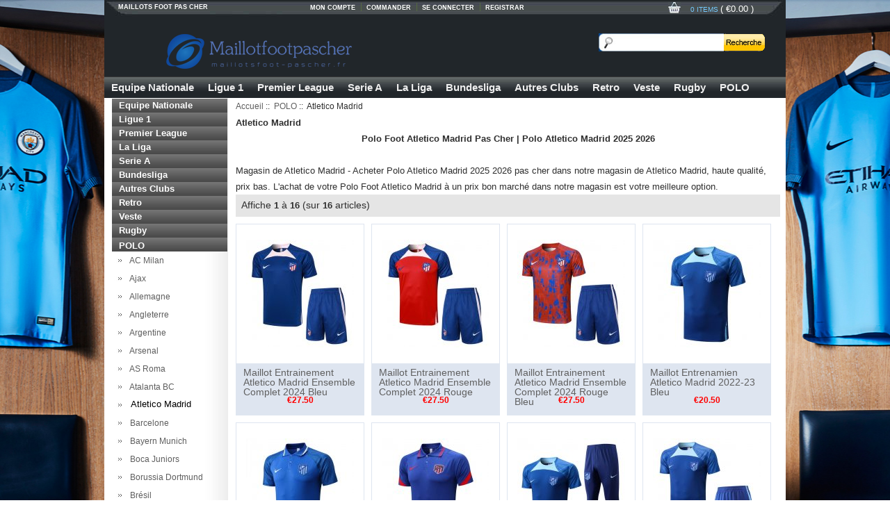

--- FILE ---
content_type: text/html; charset=utf-8
request_url: https://www.maillotsfoot-pascher.fr/polo-atletico-madrid-c-207_215.html
body_size: 16179
content:



<!DOCTYPE html PUBLIC "-//W3C//DTD XHTML 1.0 Transitional//EN" "http://www.w3.org/TR/xhtml1/DTD/xhtml1-transitional.dtd">

<html xmlns="http://www.w3.org/1999/xhtml" dir="ltr" lang="fr">

<head>

<title>Polo Atletico Madrid 2025 2026 Pas Cher | maillotsfoot-pascher.fr</title>

<meta http-equiv="Content-Type" content="text/html; charset=utf-8" />

<meta name="keywords" content="Magasin de Atletico Madrid, Polo Foot Atletico Madrid, Polo Atletico Madrid Replica, Polo Atletico Madrid Pas Cher" />

<meta name="description" content="Acheter Polo Atletico Madrid 2025 2026 pas cher dans notre magasin de Atletico Madrid, haute qualité, prix bas. L'achat de votre Polo Foot Atletico Madrid à un prix bon marché dans notre magasin est votre meilleure option." />

<meta http-equiv="imagetoolbar" content="no" />








<base href="https://www.maillotsfoot-pascher.fr/" />




<link rel="stylesheet" type="text/css" href="includes/templates/jerseys/css/style.css" />
<link rel="stylesheet" type="text/css" href="includes/templates/jerseys/css/stylesheet_comment.css" />
<script type="text/javascript" src="includes/templates/template_default/jscript/jscript_imagehover.js"></script>
</head>





<body>
<div class="stylish-wrapper">
<div class="page">

  <div class="HeaderTopRow">

    <div class="HeaderTopRows">

      
      <a class="logo" href="https://www.maillotsfoot-pascher.fr/"><strong>maillots foot pas cher</strong><img src="images/logo.png" alt="Equipement De Foot" border="0"></a>

      
      

      <div class="BottomCorne">

        <div class="pFooter">

          <p class="skipLinks">maillots foot pas cher</p>

          <ul class="links">

            <li class="first"><a rel="nofollow" title="My Account" href="https://www.maillotsfoot-pascher.fr/index.php?main_page=account">Mon Compte</a></li>

            <li class="last"><a rel="nofollow" class="top-link-checkout" title="Checkout" href="https://www.maillotsfoot-pascher.fr/index.php?main_page=checkout_shipping">Commander</a></li>

            
            <li  class="last"><a href="https://www.maillotsfoot-pascher.fr/index.php?main_page=login" rel="nofollow">Se connecter</a></li>

            
            <li class="last"><a rel="nofollow" title="Register" href="https://www.maillotsfoot-pascher.fr/index.php?main_page=login">Registrar</a></li>

          </ul>

        </div>

      </div>

      <div class="BottomCorneer">

        <p><a rel="nofollow" href="https://www.maillotsfoot-pascher.fr/index.php?main_page=shopping_cart" class="neis"> 0 items </a> ( <font color="#fff">&euro;0.00</font> ) </p>

      </div>

      <div class="Graphic"> <form name="advanced_search" action="https://www.maillotsfoot-pascher.fr/index.php?main_page=advanced_search_result" method="get" id="advanced_search"> <input type="hidden" name="main_page" value="advanced_search_result" />
        <input name="keyword" id="q" autocomplete="off" class="input-text" type="text">

        <button class="button" title="Search" id="search" type="submit"> <img src="images/qiantianlogo/om_01.png"> </button>

        </form>

      </div>

    </div>

    <div class="nav wrap" id="nav">

      <div class="wrap">

        <ul class="nav superfish">

          
          <li><a title="Equipe Nationale" href="https://www.maillotsfoot-pascher.fr/equipe-nationale-c-354.html">Equipe Nationale</a>

            
            <ul>

              
              <li><a href="https://www.maillotsfoot-pascher.fr/equipe-nationale-afrique-du-sud-c-354_489.html" title="Afrique Du Sud">Afrique Du Sud</a></li>

              
              <li><a href="https://www.maillotsfoot-pascher.fr/equipe-nationale-albanie-c-354_355.html" title="Albanie">Albanie</a></li>

              
              <li><a href="https://www.maillotsfoot-pascher.fr/equipe-nationale-algérie-c-354_357.html" title="Algérie">Algérie</a></li>

              
              <li><a href="https://www.maillotsfoot-pascher.fr/equipe-nationale-allemagne-c-354_356.html" title="Allemagne">Allemagne</a></li>

              
              <li><a href="https://www.maillotsfoot-pascher.fr/equipe-nationale-angleterre-c-354_379.html" title="Angleterre">Angleterre</a></li>

              
              <li><a href="https://www.maillotsfoot-pascher.fr/equipe-nationale-arabie-saoudite-c-354_443.html" title="Arabie Saoudite">Arabie Saoudite</a></li>

              
              <li><a href="https://www.maillotsfoot-pascher.fr/equipe-nationale-argentine-c-354_358.html" title="Argentine">Argentine</a></li>

              
              <li><a href="https://www.maillotsfoot-pascher.fr/equipe-nationale-arménie-c-354_589.html" title="Arménie">Arménie</a></li>

              
              <li><a href="https://www.maillotsfoot-pascher.fr/equipe-nationale-australie-c-354_512.html" title="Australie">Australie</a></li>

              
              <li><a href="https://www.maillotsfoot-pascher.fr/equipe-nationale-autriche-c-354_359.html" title="Autriche">Autriche</a></li>

              
              <li><a href="https://www.maillotsfoot-pascher.fr/equipe-nationale-belgique-c-354_360.html" title="Belgique">Belgique</a></li>

              
              <li><a href="https://www.maillotsfoot-pascher.fr/equipe-nationale-bosnie-herzégovine-c-354_513.html" title="Bosnie Herzégovine">Bosnie Herzégovine</a></li>

              
              <li><a href="https://www.maillotsfoot-pascher.fr/equipe-nationale-brésil-c-354_361.html" title="Brésil">Brésil</a></li>

              
              <li><a href="https://www.maillotsfoot-pascher.fr/equipe-nationale-burkina-faso-c-354_590.html" title="Burkina Faso">Burkina Faso</a></li>

              
              <li><a href="https://www.maillotsfoot-pascher.fr/equipe-nationale-cameroun-c-354_362.html" title="Cameroun">Cameroun</a></li>

              
              <li><a href="https://www.maillotsfoot-pascher.fr/equipe-nationale-canada-c-354_591.html" title="Canada">Canada</a></li>

              
              <li><a href="https://www.maillotsfoot-pascher.fr/equipe-nationale-chili-c-354_364.html" title="Chili">Chili</a></li>

              
              <li><a href="https://www.maillotsfoot-pascher.fr/equipe-nationale-chine-c-354_524.html" title="Chine">Chine</a></li>

              
              <li><a href="https://www.maillotsfoot-pascher.fr/equipe-nationale-columbia-c-354_365.html" title="Columbia">Columbia</a></li>

              
              <li><a href="https://www.maillotsfoot-pascher.fr/equipe-nationale-comores-c-354_595.html" title="Comores">Comores</a></li>

              
              <li><a href="https://www.maillotsfoot-pascher.fr/equipe-nationale-congo-c-354_366.html" title="Congo">Congo</a></li>

              
              <li><a href="https://www.maillotsfoot-pascher.fr/equipe-nationale-corée-c-354_428.html" title="Corée">Corée</a></li>

              
              <li><a href="https://www.maillotsfoot-pascher.fr/equipe-nationale-costa-rica-c-354_368.html" title="Costa Rica">Costa Rica</a></li>

              
              <li><a href="https://www.maillotsfoot-pascher.fr/equipe-nationale-croatie-c-354_369.html" title="Croatie">Croatie</a></li>

              
              <li><a href="https://www.maillotsfoot-pascher.fr/equipe-nationale-cuiaba-c-354_632.html" title="Cuiaba">Cuiaba</a></li>

              
              <li><a href="https://www.maillotsfoot-pascher.fr/equipe-nationale-danemark-c-354_514.html" title="Danemark">Danemark</a></li>

              
              <li><a href="https://www.maillotsfoot-pascher.fr/equipe-nationale-Écosse-c-354_372.html" title="Écosse">Écosse</a></li>

              
              <li><a href="https://www.maillotsfoot-pascher.fr/equipe-nationale-Égypte-c-354_371.html" title="Égypte">Égypte</a></li>

              
              <li><a href="https://www.maillotsfoot-pascher.fr/equipe-nationale-Équateur-c-354_370.html" title="Équateur">Équateur</a></li>

              
              <li><a href="https://www.maillotsfoot-pascher.fr/equipe-nationale-espagne-c-354_373.html" title="Espagne">Espagne</a></li>

              
              <li><a href="https://www.maillotsfoot-pascher.fr/equipe-nationale-Étatsunis-c-354_374.html" title="États-Unis">États-Unis</a></li>

              
              <li><a href="https://www.maillotsfoot-pascher.fr/equipe-nationale-finlande-c-354_482.html" title="Finlande">Finlande</a></li>

              
              <li><a href="https://www.maillotsfoot-pascher.fr/equipe-nationale-france-c-354_375.html" title="France">France</a></li>

              
              <li><a href="https://www.maillotsfoot-pascher.fr/equipe-nationale-gabon-c-354_596.html" title="Gabon">Gabon</a></li>

              
              <li><a href="https://www.maillotsfoot-pascher.fr/equipe-nationale-georgia-c-354_631.html" title="Georgia">Georgia</a></li>

              
              <li><a href="https://www.maillotsfoot-pascher.fr/equipe-nationale-ghana-c-354_483.html" title="Ghana">Ghana</a></li>

              
              <li><a href="https://www.maillotsfoot-pascher.fr/equipe-nationale-guatemala-c-354_592.html" title="Guatemala">Guatemala</a></li>

              
              <li><a href="https://www.maillotsfoot-pascher.fr/equipe-nationale-guinée-c-354_525.html" title="Guinée">Guinée</a></li>

              
              <li><a href="https://www.maillotsfoot-pascher.fr/equipe-nationale-honduras-c-354_377.html" title="Honduras">Honduras</a></li>

              
              <li><a href="https://www.maillotsfoot-pascher.fr/equipe-nationale-hongrie-c-354_378.html" title="Hongrie">Hongrie</a></li>

              
              <li><a href="https://www.maillotsfoot-pascher.fr/equipe-nationale-irak-c-354_597.html" title="Irak">Irak</a></li>

              
              <li><a href="https://www.maillotsfoot-pascher.fr/equipe-nationale-iran-c-354_612.html" title="Iran">Iran</a></li>

              
              <li><a href="https://www.maillotsfoot-pascher.fr/equipe-nationale-irlande-c-354_380.html" title="Irlande">Irlande</a></li>

              
              <li><a href="https://www.maillotsfoot-pascher.fr/equipe-nationale-irlande-du-nord-c-354_381.html" title="Irlande du Nord">Irlande du Nord</a></li>

              
              <li><a href="https://www.maillotsfoot-pascher.fr/equipe-nationale-islande-c-354_444.html" title="Islande">Islande</a></li>

              
              <li><a href="https://www.maillotsfoot-pascher.fr/equipe-nationale-italie-c-354_382.html" title="Italie">Italie</a></li>

              
              <li><a href="https://www.maillotsfoot-pascher.fr/equipe-nationale-ivory-coast-c-354_367.html" title="Ivory Coast">Ivory Coast</a></li>

              
              <li><a href="https://www.maillotsfoot-pascher.fr/equipe-nationale-jamaica-c-354_616.html" title="Jamaica">Jamaica</a></li>

              
              <li><a href="https://www.maillotsfoot-pascher.fr/equipe-nationale-japon-c-354_383.html" title="Japon">Japon</a></li>

              
              <li><a href="https://www.maillotsfoot-pascher.fr/equipe-nationale-lettonie-c-354_630.html" title="Lettonie">Lettonie</a></li>

              
              <li><a href="https://www.maillotsfoot-pascher.fr/equipe-nationale-malaisie-c-354_515.html" title="Malaisie">Malaisie</a></li>

              
              <li><a href="https://www.maillotsfoot-pascher.fr/equipe-nationale-mali-c-354_384.html" title="Mali">Mali</a></li>

              
              <li><a href="https://www.maillotsfoot-pascher.fr/equipe-nationale-maroc-c-354_385.html" title="Maroc">Maroc</a></li>

              
              <li><a href="https://www.maillotsfoot-pascher.fr/equipe-nationale-mexique-c-354_386.html" title="Mexique">Mexique</a></li>

              
              <li><a href="https://www.maillotsfoot-pascher.fr/equipe-nationale-nigeria-c-354_387.html" title="Nigeria">Nigeria</a></li>

              
              <li><a href="https://www.maillotsfoot-pascher.fr/equipe-nationale-norvège-c-354_484.html" title="Norvège">Norvège</a></li>

              
              <li><a href="https://www.maillotsfoot-pascher.fr/equipe-nationale-panama-c-354_389.html" title="Panama">Panama</a></li>

              
              <li><a href="https://www.maillotsfoot-pascher.fr/equipe-nationale-paraguay-c-354_488.html" title="Paraguay">Paraguay</a></li>

              
              <li><a href="https://www.maillotsfoot-pascher.fr/equipe-nationale-pays-de-galles-c-354_376.html" title="Pays de Galles">Pays de Galles</a></li>

              
              <li><a href="https://www.maillotsfoot-pascher.fr/equipe-nationale-pérou-c-354_390.html" title="Pérou">Pérou</a></li>

              
              <li><a href="https://www.maillotsfoot-pascher.fr/equipe-nationale-pologne-c-354_391.html" title="Pologne">Pologne</a></li>

              
              <li><a href="https://www.maillotsfoot-pascher.fr/equipe-nationale-portugal-c-354_392.html" title="Portugal">Portugal</a></li>

              
              <li><a href="https://www.maillotsfoot-pascher.fr/equipe-nationale-qatar-c-354_613.html" title="Qatar">Qatar</a></li>

              
              <li><a href="https://www.maillotsfoot-pascher.fr/equipe-nationale-república-de-el-salvador-c-354_393.html" title="República de El Salvador">República de El Salvador</a></li>

              
              <li><a href="https://www.maillotsfoot-pascher.fr/equipe-nationale-roumanie-c-354_526.html" title="Roumanie">Roumanie</a></li>

              
              <li><a href="https://www.maillotsfoot-pascher.fr/equipe-nationale-russie-c-354_394.html" title="Russie">Russie</a></li>

              
              <li><a href="https://www.maillotsfoot-pascher.fr/equipe-nationale-sénégal-c-354_485.html" title="Sénégal">Sénégal</a></li>

              
              <li><a href="https://www.maillotsfoot-pascher.fr/equipe-nationale-serbie-c-354_445.html" title="Serbie">Serbie</a></li>

              
              <li><a href="https://www.maillotsfoot-pascher.fr/equipe-nationale-slovaquie-c-354_481.html" title="Slovaquie">Slovaquie</a></li>

              
              <li><a href="https://www.maillotsfoot-pascher.fr/equipe-nationale-suède-c-354_395.html" title="Suède">Suède</a></li>

              
              <li><a href="https://www.maillotsfoot-pascher.fr/equipe-nationale-suisse-c-354_396.html" title="Suisse">Suisse</a></li>

              
              <li><a href="https://www.maillotsfoot-pascher.fr/equipe-nationale-tanzanie-c-354_527.html" title="Tanzanie">Tanzanie</a></li>

              
              <li><a href="https://www.maillotsfoot-pascher.fr/equipe-nationale-tchèque-c-354_363.html" title="Tchèque">Tchèque</a></li>

              
              <li><a href="https://www.maillotsfoot-pascher.fr/equipe-nationale-thailand-c-354_397.html" title="Thailand">Thailand</a></li>

              
              <li><a href="https://www.maillotsfoot-pascher.fr/equipe-nationale-tunisie-c-354_398.html" title="Tunisie">Tunisie</a></li>

              
              <li><a href="https://www.maillotsfoot-pascher.fr/equipe-nationale-turquie-c-354_399.html" title="Turquie">Turquie</a></li>

              
              <li><a href="https://www.maillotsfoot-pascher.fr/equipe-nationale-ukraine-c-354_521.html" title="Ukraine">Ukraine</a></li>

              
              <li><a href="https://www.maillotsfoot-pascher.fr/equipe-nationale-uruguay-c-354_400.html" title="Uruguay">Uruguay</a></li>

              
              <li><a href="https://www.maillotsfoot-pascher.fr/equipe-nationale-venezuela-c-354_401.html" title="Venezuela">Venezuela</a></li>

              
              <li><a href="https://www.maillotsfoot-pascher.fr/equipe-nationale-victoria-c-354_528.html" title="Victoria">Victoria</a></li>

              
              <li><a href="https://www.maillotsfoot-pascher.fr/equipe-nationale-vietnam-c-354_516.html" title="Vietnam">Vietnam</a></li>

              
            </ul>

            
          </li>

          
          <li><a title="Ligue 1" href="https://www.maillotsfoot-pascher.fr/ligue-1-c-197.html">Ligue 1</a>

            
            <ul>

              
              <li><a href="https://www.maillotsfoot-pascher.fr/ligue-1-aj-auxerre-c-197_643.html" title="AJ Auxerre">AJ Auxerre</a></li>

              
              <li><a href="https://www.maillotsfoot-pascher.fr/ligue-1-angers-sco-c-197_198.html" title="Angers SCO">Angers SCO</a></li>

              
              <li><a href="https://www.maillotsfoot-pascher.fr/ligue-1-as-monaco-c-197_199.html" title="AS Monaco">AS Monaco</a></li>

              
              <li><a href="https://www.maillotsfoot-pascher.fr/ligue-1-as-saintétienne-c-197_200.html" title="AS Saint-étienne">AS Saint-étienne</a></li>

              
              <li><a href="https://www.maillotsfoot-pascher.fr/ligue-1-clermont-c-197_578.html" title="Clermont">Clermont</a></li>

              
              <li><a href="https://www.maillotsfoot-pascher.fr/ligue-1-fc-metz-c-197_491.html" title="FC Metz">FC Metz</a></li>

              
              <li><a href="https://www.maillotsfoot-pascher.fr/ligue-1-fc-nantes-c-197_449.html" title="FC Nantes">FC Nantes</a></li>

              
              <li><a href="https://www.maillotsfoot-pascher.fr/ligue-1-girondins-de-borgona-c-197_439.html" title="Girondins de Borgona">Girondins de Borgona</a></li>

              
              <li><a href="https://www.maillotsfoot-pascher.fr/ligue-1-guingamp-c-197_538.html" title="Guingamp">Guingamp</a></li>

              
              <li><a href="https://www.maillotsfoot-pascher.fr/ligue-1-koln-c-197_579.html" title="Koln">Koln</a></li>

              
              <li><a href="https://www.maillotsfoot-pascher.fr/ligue-1-lille-osc-c-197_201.html" title="Lille OSC">Lille OSC</a></li>

              
              <li><a href="https://www.maillotsfoot-pascher.fr/ligue-1-lorient-c-197_539.html" title="Lorient">Lorient</a></li>

              
              <li><a href="https://www.maillotsfoot-pascher.fr/ligue-1-lyon-c-197_202.html" title="Lyon">Lyon</a></li>

              
              <li><a href="https://www.maillotsfoot-pascher.fr/ligue-1-marseille-c-197_203.html" title="Marseille">Marseille</a></li>

              
              <li><a href="https://www.maillotsfoot-pascher.fr/ligue-1-montpellier-c-197_580.html" title="Montpellier">Montpellier</a></li>

              
              <li><a href="https://www.maillotsfoot-pascher.fr/ligue-1-ogc-nice-c-197_450.html" title="OGC Nice">OGC Nice</a></li>

              
              <li><a href="https://www.maillotsfoot-pascher.fr/ligue-1-paris-saint-germain-c-197_204.html" title="Paris Saint Germain">Paris Saint Germain</a></li>

              
              <li><a href="https://www.maillotsfoot-pascher.fr/ligue-1-pfc-c-197_642.html" title="PFC">PFC</a></li>

              
              <li><a href="https://www.maillotsfoot-pascher.fr/ligue-1-racing-club-de-estrasburgo-c-197_205.html" title="Racing Club De Estrasburgo">Racing Club De Estrasburgo</a></li>

              
              <li><a href="https://www.maillotsfoot-pascher.fr/ligue-1-rc-lens-c-197_540.html" title="RC Lens">RC Lens</a></li>

              
              <li><a href="https://www.maillotsfoot-pascher.fr/ligue-1-stade-de-reims-c-197_581.html" title="Stade de Reims">Stade de Reims</a></li>

              
              <li><a href="https://www.maillotsfoot-pascher.fr/ligue-1-stade-rennais-c-197_206.html" title="Stade Rennais">Stade Rennais</a></li>

              
              <li><a href="https://www.maillotsfoot-pascher.fr/ligue-1-toulouse-c-197_582.html" title="Toulouse">Toulouse</a></li>

              
            </ul>

            
          </li>

          
          <li><a title="Premier League" href="https://www.maillotsfoot-pascher.fr/premier-league-c-238.html">Premier League</a>

            
            <ul>

              
              <li><a href="https://www.maillotsfoot-pascher.fr/premier-league-afc-bournemouth-c-238_476.html" title="AFC Bournemouth">AFC Bournemouth</a></li>

              
              <li><a href="https://www.maillotsfoot-pascher.fr/premier-league-arsenal-c-238_239.html" title="Arsenal">Arsenal</a></li>

              
              <li><a href="https://www.maillotsfoot-pascher.fr/premier-league-birmingham-city-c-238_583.html" title="Birmingham City">Birmingham City</a></li>

              
              <li><a href="https://www.maillotsfoot-pascher.fr/premier-league-brentford-c-238_584.html" title="Brentford">Brentford</a></li>

              
              <li><a href="https://www.maillotsfoot-pascher.fr/premier-league-brighton-c-238_240.html" title="Brighton">Brighton</a></li>

              
              <li><a href="https://www.maillotsfoot-pascher.fr/premier-league-bristol-city-c-238_585.html" title="Bristol City">Bristol City</a></li>

              
              <li><a href="https://www.maillotsfoot-pascher.fr/premier-league-burnley-c-238_496.html" title="Burnley">Burnley</a></li>

              
              <li><a href="https://www.maillotsfoot-pascher.fr/premier-league-cardiff-city-c-238_241.html" title="Cardiff City">Cardiff City</a></li>

              
              <li><a href="https://www.maillotsfoot-pascher.fr/premier-league-charlton-athletic-c-238_586.html" title="Charlton Athletic">Charlton Athletic</a></li>

              
              <li><a href="https://www.maillotsfoot-pascher.fr/premier-league-chelsea-c-238_242.html" title="Chelsea">Chelsea</a></li>

              
              <li><a href="https://www.maillotsfoot-pascher.fr/premier-league-coventry-city-c-238_558.html" title="Coventry City">Coventry City</a></li>

              
              <li><a href="https://www.maillotsfoot-pascher.fr/premier-league-crystal-palace-c-238_243.html" title="Crystal Palace">Crystal Palace</a></li>

              
              <li><a href="https://www.maillotsfoot-pascher.fr/premier-league-everton-c-238_244.html" title="Everton">Everton</a></li>

              
              <li><a href="https://www.maillotsfoot-pascher.fr/premier-league-hull-city-c-238_571.html" title="Hull City">Hull City</a></li>

              
              <li><a href="https://www.maillotsfoot-pascher.fr/premier-league-leeds-united-c-238_458.html" title="Leeds United">Leeds United</a></li>

              
              <li><a href="https://www.maillotsfoot-pascher.fr/premier-league-leicester-city-c-238_245.html" title="Leicester City">Leicester City</a></li>

              
              <li><a href="https://www.maillotsfoot-pascher.fr/premier-league-liverpool-c-238_246.html" title="Liverpool">Liverpool</a></li>

              
              <li><a href="https://www.maillotsfoot-pascher.fr/premier-league-luton-town-c-238_587.html" title="Luton Town">Luton Town</a></li>

              
              <li><a href="https://www.maillotsfoot-pascher.fr/premier-league-manchester-city-c-238_247.html" title="Manchester City">Manchester City</a></li>

              
              <li><a href="https://www.maillotsfoot-pascher.fr/premier-league-manchester-united-c-238_248.html" title="Manchester United">Manchester United</a></li>

              
              <li><a href="https://www.maillotsfoot-pascher.fr/premier-league-newcastle-united-c-238_249.html" title="Newcastle United">Newcastle United</a></li>

              
              <li><a href="https://www.maillotsfoot-pascher.fr/premier-league-norwich-city-c-238_250.html" title="Norwich City">Norwich City</a></li>

              
              <li><a href="https://www.maillotsfoot-pascher.fr/premier-league-nottingham-forest-c-238_455.html" title="Nottingham Forest">Nottingham Forest</a></li>

              
              <li><a href="https://www.maillotsfoot-pascher.fr/premier-league-sheffield-united-c-238_459.html" title="Sheffield United">Sheffield United</a></li>

              
              <li><a href="https://www.maillotsfoot-pascher.fr/premier-league-southampton-c-238_251.html" title="Southampton">Southampton</a></li>

              
              <li><a href="https://www.maillotsfoot-pascher.fr/premier-league-stoke-city-c-238_559.html" title="Stoke City">Stoke City</a></li>

              
              <li><a href="https://www.maillotsfoot-pascher.fr/premier-league-swansea-city-c-238_477.html" title="Swansea City">Swansea City</a></li>

              
              <li><a href="https://www.maillotsfoot-pascher.fr/premier-league-tottenham-c-238_605.html" title="Tottenham">Tottenham</a></li>

              
              <li><a href="https://www.maillotsfoot-pascher.fr/premier-league-watford-c-238_252.html" title="Watford">Watford</a></li>

              
              <li><a href="https://www.maillotsfoot-pascher.fr/premier-league-west-brom-c-238_253.html" title="West Brom">West Brom</a></li>

              
              <li><a href="https://www.maillotsfoot-pascher.fr/premier-league-west-ham-united-c-238_254.html" title="West Ham United">West Ham United</a></li>

              
              <li><a href="https://www.maillotsfoot-pascher.fr/premier-league-wolves-c-238_255.html" title="Wolves">Wolves</a></li>

              
            </ul>

            
          </li>

          
          <li><a title="Serie A" href="https://www.maillotsfoot-pascher.fr/serie-a-c-402.html">Serie A</a>

            
            <ul>

              
              <li><a href="https://www.maillotsfoot-pascher.fr/serie-a-ac-milan-c-402_403.html" title="AC Milan">AC Milan</a></li>

              
              <li><a href="https://www.maillotsfoot-pascher.fr/serie-a-as-roma-c-402_404.html" title="AS Roma">AS Roma</a></li>

              
              <li><a href="https://www.maillotsfoot-pascher.fr/serie-a-atalanta-bc-c-402_405.html" title="Atalanta BC">Atalanta BC</a></li>

              
              <li><a href="https://www.maillotsfoot-pascher.fr/serie-a-benevento-c-402_561.html" title="Benevento">Benevento</a></li>

              
              <li><a href="https://www.maillotsfoot-pascher.fr/serie-a-bologna-c-402_406.html" title="Bologna">Bologna</a></li>

              
              <li><a href="https://www.maillotsfoot-pascher.fr/serie-a-brescia-calcio-c-402_407.html" title="Brescia Calcio">Brescia Calcio</a></li>

              
              <li><a href="https://www.maillotsfoot-pascher.fr/serie-a-cagliari-calcio-c-402_408.html" title="Cagliari Calcio">Cagliari Calcio</a></li>

              
              <li><a href="https://www.maillotsfoot-pascher.fr/serie-a-crotone-c-402_562.html" title="Crotone">Crotone</a></li>

              
              <li><a href="https://www.maillotsfoot-pascher.fr/serie-a-fiorentina-c-402_409.html" title="Fiorentina">Fiorentina</a></li>

              
              <li><a href="https://www.maillotsfoot-pascher.fr/serie-a-genoa-c-402_410.html" title="Genoa">Genoa</a></li>

              
              <li><a href="https://www.maillotsfoot-pascher.fr/serie-a-hellas-verone-c-402_593.html" title="Hellas Verone">Hellas Verone</a></li>

              
              <li><a href="https://www.maillotsfoot-pascher.fr/serie-a-inter-milan-c-402_411.html" title="Inter Milan">Inter Milan</a></li>

              
              <li><a href="https://www.maillotsfoot-pascher.fr/serie-a-juventus-c-402_412.html" title="Juventus">Juventus</a></li>

              
              <li><a href="https://www.maillotsfoot-pascher.fr/serie-a-lazio-c-402_413.html" title="Lazio">Lazio</a></li>

              
              <li><a href="https://www.maillotsfoot-pascher.fr/serie-a-lecce-c-402_414.html" title="Lecce">Lecce</a></li>

              
              <li><a href="https://www.maillotsfoot-pascher.fr/serie-a-naples-c-402_415.html" title="Naples">Naples</a></li>

              
              <li><a href="https://www.maillotsfoot-pascher.fr/serie-a-palermo-c-402_598.html" title="Palermo">Palermo</a></li>

              
              <li><a href="https://www.maillotsfoot-pascher.fr/serie-a-parma-c-402_416.html" title="Parma">Parma</a></li>

              
              <li><a href="https://www.maillotsfoot-pascher.fr/serie-a-salernitana-c-402_594.html" title="Salernitana">Salernitana</a></li>

              
              <li><a href="https://www.maillotsfoot-pascher.fr/serie-a-sampdoria-c-402_417.html" title="Sampdoria">Sampdoria</a></li>

              
              <li><a href="https://www.maillotsfoot-pascher.fr/serie-a-sassuolo-c-402_486.html" title="Sassuolo">Sassuolo</a></li>

              
              <li><a href="https://www.maillotsfoot-pascher.fr/serie-a-spal-c-402_599.html" title="SPAL">SPAL</a></li>

              
              <li><a href="https://www.maillotsfoot-pascher.fr/serie-a-spezia-c-402_563.html" title="Spezia">Spezia</a></li>

              
              <li><a href="https://www.maillotsfoot-pascher.fr/serie-a-torino-c-402_418.html" title="Torino">Torino</a></li>

              
              <li><a href="https://www.maillotsfoot-pascher.fr/serie-a-udinese-calcio-c-402_419.html" title="Udinese Calcio">Udinese Calcio</a></li>

              
              <li><a href="https://www.maillotsfoot-pascher.fr/serie-a-venezia-c-402_572.html" title="Venezia">Venezia</a></li>

              
            </ul>

            
          </li>

          
          <li><a title="La Liga" href="https://www.maillotsfoot-pascher.fr/la-liga-c-175.html">La Liga</a>

            
            <ul>

              
              <li><a href="https://www.maillotsfoot-pascher.fr/la-liga-albacete-c-175_529.html" title="Albacete">Albacete</a></li>

              
              <li><a href="https://www.maillotsfoot-pascher.fr/la-liga-almeria-c-175_576.html" title="Almeria">Almeria</a></li>

              
              <li><a href="https://www.maillotsfoot-pascher.fr/la-liga-athletic-bilbao-c-175_176.html" title="Athletic Bilbao">Athletic Bilbao</a></li>

              
              <li><a href="https://www.maillotsfoot-pascher.fr/la-liga-atletico-madrid-c-175_177.html" title="Atletico Madrid">Atletico Madrid</a></li>

              
              <li><a href="https://www.maillotsfoot-pascher.fr/la-liga-barcelone-c-175_178.html" title="Barcelone">Barcelone</a></li>

              
              <li><a href="https://www.maillotsfoot-pascher.fr/la-liga-burgos-c-175_634.html" title="Burgos">Burgos</a></li>

              
              <li><a href="https://www.maillotsfoot-pascher.fr/la-liga-cadix-c-175_446.html" title="Cadix">Cadix</a></li>

              
              <li><a href="https://www.maillotsfoot-pascher.fr/la-liga-cádiz-c-175_179.html" title="Cádiz">Cádiz</a></li>

              
              <li><a href="https://www.maillotsfoot-pascher.fr/la-liga-cartagena-c-175_530.html" title="Cartagena">Cartagena</a></li>

              
              <li><a href="https://www.maillotsfoot-pascher.fr/la-liga-castellon-c-175_531.html" title="Castellon">Castellon</a></li>

              
              <li><a href="https://www.maillotsfoot-pascher.fr/la-liga-cd-lugo-c-175_532.html" title="CD Lugo">CD Lugo</a></li>

              
              <li><a href="https://www.maillotsfoot-pascher.fr/la-liga-celta-de-vigo-c-175_180.html" title="Celta de Vigo">Celta de Vigo</a></li>

              
              <li><a href="https://www.maillotsfoot-pascher.fr/la-liga-córdoba-c-175_635.html" title="Córdoba">Córdoba</a></li>

              
              <li><a href="https://www.maillotsfoot-pascher.fr/la-liga-deportivo-alavés-c-175_181.html" title="Deportivo Alavés">Deportivo Alavés</a></li>

              
              <li><a href="https://www.maillotsfoot-pascher.fr/la-liga-deportivo-la-corogne-c-175_447.html" title="Deportivo La Corogne">Deportivo La Corogne</a></li>

              
              <li><a href="https://www.maillotsfoot-pascher.fr/la-liga-elche-c-175_469.html" title="Elche">Elche</a></li>

              
              <li><a href="https://www.maillotsfoot-pascher.fr/la-liga-espanyol-c-175_182.html" title="Espanyol">Espanyol</a></li>

              
              <li><a href="https://www.maillotsfoot-pascher.fr/la-liga-getafe-c-175_183.html" title="Getafe">Getafe</a></li>

              
              <li><a href="https://www.maillotsfoot-pascher.fr/la-liga-girona-c-175_564.html" title="Girona">Girona</a></li>

              
              <li><a href="https://www.maillotsfoot-pascher.fr/la-liga-granada-c-175_184.html" title="Granada">Granada</a></li>

              
              <li><a href="https://www.maillotsfoot-pascher.fr/la-liga-huesca-c-175_533.html" title="Huesca">Huesca</a></li>

              
              <li><a href="https://www.maillotsfoot-pascher.fr/la-liga-las-palmas-c-175_185.html" title="Las Palmas">Las Palmas</a></li>

              
              <li><a href="https://www.maillotsfoot-pascher.fr/la-liga-leganés-c-175_186.html" title="Leganés">Leganés</a></li>

              
              <li><a href="https://www.maillotsfoot-pascher.fr/la-liga-levante-c-175_187.html" title="Levante">Levante</a></li>

              
              <li><a href="https://www.maillotsfoot-pascher.fr/la-liga-logrones-c-175_534.html" title="Logrones">Logrones</a></li>

              
              <li><a href="https://www.maillotsfoot-pascher.fr/la-liga-málaga-c-175_188.html" title="Málaga">Málaga</a></li>

              
              <li><a href="https://www.maillotsfoot-pascher.fr/la-liga-mallorca-c-175_577.html" title="Mallorca">Mallorca</a></li>

              
              <li><a href="https://www.maillotsfoot-pascher.fr/la-liga-osasuna-c-175_189.html" title="Osasuna">Osasuna</a></li>

              
              <li><a href="https://www.maillotsfoot-pascher.fr/la-liga-rayo-vallecano-c-175_490.html" title="Rayo Vallecano">Rayo Vallecano</a></li>

              
              <li><a href="https://www.maillotsfoot-pascher.fr/la-liga-real-betis-c-175_190.html" title="Real Betis">Real Betis</a></li>

              
              <li><a href="https://www.maillotsfoot-pascher.fr/la-liga-real-madrid-c-175_191.html" title="Real Madrid">Real Madrid</a></li>

              
              <li><a href="https://www.maillotsfoot-pascher.fr/la-liga-real-oviedo-c-175_535.html" title="Real Oviedo">Real Oviedo</a></li>

              
              <li><a href="https://www.maillotsfoot-pascher.fr/la-liga-real-sociedad-c-175_192.html" title="Real Sociedad">Real Sociedad</a></li>

              
              <li><a href="https://www.maillotsfoot-pascher.fr/la-liga-real-valladolid-c-175_193.html" title="Real Valladolid">Real Valladolid</a></li>

              
              <li><a href="https://www.maillotsfoot-pascher.fr/la-liga-real-zaragoza-c-175_194.html" title="Real Zaragoza">Real Zaragoza</a></li>

              
              <li><a href="https://www.maillotsfoot-pascher.fr/la-liga-santander-c-175_536.html" title="Santander">Santander</a></li>

              
              <li><a href="https://www.maillotsfoot-pascher.fr/la-liga-sd-eibar-c-175_566.html" title="SD Eibar">SD Eibar</a></li>

              
              <li><a href="https://www.maillotsfoot-pascher.fr/la-liga-séville-c-175_565.html" title="Séville">Séville</a></li>

              
              <li><a href="https://www.maillotsfoot-pascher.fr/la-liga-sporting-de-gijón-c-175_195.html" title="Sporting De Gijón">Sporting De Gijón</a></li>

              
              <li><a href="https://www.maillotsfoot-pascher.fr/la-liga-tenerife-c-175_537.html" title="Tenerife">Tenerife</a></li>

              
              <li><a href="https://www.maillotsfoot-pascher.fr/la-liga-valence-c-175_196.html" title="Valence">Valence</a></li>

              
              <li><a href="https://www.maillotsfoot-pascher.fr/la-liga-villarreal-c-175_448.html" title="Villarreal">Villarreal</a></li>

              
            </ul>

            
          </li>

          
          <li><a title="Bundesliga" href="https://www.maillotsfoot-pascher.fr/bundesliga-c-420.html">Bundesliga</a>

            
            <ul>

              
              <li><a href="https://www.maillotsfoot-pascher.fr/bundesliga-bayer-04-leverkusen-c-420_431.html" title="Bayer 04 Leverkusen">Bayer 04 Leverkusen</a></li>

              
              <li><a href="https://www.maillotsfoot-pascher.fr/bundesliga-bayern-munich-c-420_421.html" title="Bayern Munich">Bayern Munich</a></li>

              
              <li><a href="https://www.maillotsfoot-pascher.fr/bundesliga-borussia-dortmund-c-420_422.html" title="Borussia Dortmund">Borussia Dortmund</a></li>

              
              <li><a href="https://www.maillotsfoot-pascher.fr/bundesliga-borussia-mönchengladbach-c-420_423.html" title="Borussia Mönchengladbach">Borussia Mönchengladbach</a></li>

              
              <li><a href="https://www.maillotsfoot-pascher.fr/bundesliga-eintracht-frankfurt-c-420_424.html" title="Eintracht Frankfurt">Eintracht Frankfurt</a></li>

              
              <li><a href="https://www.maillotsfoot-pascher.fr/bundesliga-fc-augsburg-c-420_645.html" title="FC Augsburg">FC Augsburg</a></li>

              
              <li><a href="https://www.maillotsfoot-pascher.fr/bundesliga-fc-koln-c-420_606.html" title="FC Koln">FC Koln</a></li>

              
              <li><a href="https://www.maillotsfoot-pascher.fr/bundesliga-greuther-furth-c-420_573.html" title="Greuther Furth">Greuther Furth</a></li>

              
              <li><a href="https://www.maillotsfoot-pascher.fr/bundesliga-hamburgo-sv-c-420_487.html" title="Hamburgo S.V">Hamburgo S.V</a></li>

              
              <li><a href="https://www.maillotsfoot-pascher.fr/bundesliga-hannover-c-420_523.html" title="Hannover">Hannover</a></li>

              
              <li><a href="https://www.maillotsfoot-pascher.fr/bundesliga-heidenheim-c-420_640.html" title="Heidenheim">Heidenheim</a></li>

              
              <li><a href="https://www.maillotsfoot-pascher.fr/bundesliga-hertha-berlín-c-420_441.html" title="Hertha Berlín">Hertha Berlín</a></li>

              
              <li><a href="https://www.maillotsfoot-pascher.fr/bundesliga-hoffenheim-c-420_574.html" title="Hoffenheim">Hoffenheim</a></li>

              
              <li><a href="https://www.maillotsfoot-pascher.fr/bundesliga-maguncia-05-c-420_637.html" title="Maguncia 05">Maguncia 05</a></li>

              
              <li><a href="https://www.maillotsfoot-pascher.fr/bundesliga-rb-leipzig-c-420_425.html" title="RB leipzig">RB leipzig</a></li>

              
              <li><a href="https://www.maillotsfoot-pascher.fr/bundesliga-schalke-04-c-420_426.html" title="Schalke 04">Schalke 04</a></li>

              
              <li><a href="https://www.maillotsfoot-pascher.fr/bundesliga-st-pauli-c-420_575.html" title="St Pauli">St Pauli</a></li>

              
              <li><a href="https://www.maillotsfoot-pascher.fr/bundesliga-union-berlin-c-420_633.html" title="Union Berlin">Union Berlin</a></li>

              
              <li><a href="https://www.maillotsfoot-pascher.fr/bundesliga-vfb-stuttgart-c-420_465.html" title="VfB Stuttgart">VfB Stuttgart</a></li>

              
              <li><a href="https://www.maillotsfoot-pascher.fr/bundesliga-werder-bremen-c-420_427.html" title="Werder Bremen">Werder Bremen</a></li>

              
              <li><a href="https://www.maillotsfoot-pascher.fr/bundesliga-wolfsburgo-c-420_430.html" title="Wolfsburgo">Wolfsburgo</a></li>

              
            </ul>

            
          </li>

          
          <li><a title="Autres Clubs" href="https://www.maillotsfoot-pascher.fr/autres-clubs-c-66.html">Autres Clubs</a>

            
            <ul>

              
              <li><a href="https://www.maillotsfoot-pascher.fr/autres-clubs-aberdeen-c-66_541.html" title="Aberdeen">Aberdeen</a></li>

              
              <li><a href="https://www.maillotsfoot-pascher.fr/autres-clubs-ado-den-haag-c-66_542.html" title="ADO Den Haag">ADO Den Haag</a></li>

              
              <li><a href="https://www.maillotsfoot-pascher.fr/autres-clubs-aik-stockholm-c-66_67.html" title="AIK Stockholm">AIK Stockholm</a></li>

              
              <li><a href="https://www.maillotsfoot-pascher.fr/autres-clubs-ajax-c-66_68.html" title="Ajax">Ajax</a></li>

              
              <li><a href="https://www.maillotsfoot-pascher.fr/autres-clubs-al-ahli-saudi-c-66_543.html" title="Al Ahli Saudi">Al Ahli Saudi</a></li>

              
              <li><a href="https://www.maillotsfoot-pascher.fr/autres-clubs-al-ahly-c-66_544.html" title="Al Ahly">Al Ahly</a></li>

              
              <li><a href="https://www.maillotsfoot-pascher.fr/autres-clubs-al-ahly-sc-c-66_641.html" title="Al Ahly SC">Al Ahly SC</a></li>

              
              <li><a href="https://www.maillotsfoot-pascher.fr/autres-clubs-al-hilal-saudi-c-66_567.html" title="Al Hilal Saudi">Al Hilal Saudi</a></li>

              
              <li><a href="https://www.maillotsfoot-pascher.fr/autres-clubs-al-hilal-sfc-c-66_625.html" title="Al Hilal SFC">Al Hilal SFC</a></li>

              
              <li><a href="https://www.maillotsfoot-pascher.fr/autres-clubs-alittihad-fc-c-66_628.html" title="Al-Ittihad FC">Al-Ittihad FC</a></li>

              
              <li><a href="https://www.maillotsfoot-pascher.fr/autres-clubs-alnassr-fc-c-66_614.html" title="Al-Nassr FC">Al-Nassr FC</a></li>

              
              <li><a href="https://www.maillotsfoot-pascher.fr/autres-clubs-américa-de-cali-c-66_69.html" title="América de Cali">América de Cali</a></li>

              
              <li><a href="https://www.maillotsfoot-pascher.fr/autres-clubs-aston-villa-c-66_70.html" title="Aston Villa">Aston Villa</a></li>

              
              <li><a href="https://www.maillotsfoot-pascher.fr/autres-clubs-athletico-paranaense-c-66_492.html" title="Athletico Paranaense">Athletico Paranaense</a></li>

              
              <li><a href="https://www.maillotsfoot-pascher.fr/autres-clubs-atlanta-united-c-66_71.html" title="Atlanta United">Atlanta United</a></li>

              
              <li><a href="https://www.maillotsfoot-pascher.fr/autres-clubs-atlas-c-66_440.html" title="Atlas">Atlas</a></li>

              
              <li><a href="https://www.maillotsfoot-pascher.fr/autres-clubs-atletico-colon-c-66_545.html" title="Atletico Colon">Atletico Colon</a></li>

              
              <li><a href="https://www.maillotsfoot-pascher.fr/autres-clubs-atlético-mineiro-c-66_72.html" title="Atlético Mineiro">Atlético Mineiro</a></li>

              
              <li><a href="https://www.maillotsfoot-pascher.fr/autres-clubs-atlético-nazionale-c-66_73.html" title="Atlético Nazionale">Atlético Nazionale</a></li>

              
              <li><a href="https://www.maillotsfoot-pascher.fr/autres-clubs-austin-c-66_546.html" title="Austin">Austin</a></li>

              
              <li><a href="https://www.maillotsfoot-pascher.fr/autres-clubs-avaí-fc-c-66_74.html" title="Avaí FC">Avaí FC</a></li>

              
              <li><a href="https://www.maillotsfoot-pascher.fr/autres-clubs-az-alkmaar-c-66_75.html" title="AZ Alkmaar">AZ Alkmaar</a></li>

              
              <li><a href="https://www.maillotsfoot-pascher.fr/autres-clubs-beijing-sinobo-guoan-c-66_76.html" title="Beijing Sinobo Guoan">Beijing Sinobo Guoan</a></li>

              
              <li><a href="https://www.maillotsfoot-pascher.fr/autres-clubs-benfica-c-66_77.html" title="Benfica">Benfica</a></li>

              
              <li><a href="https://www.maillotsfoot-pascher.fr/autres-clubs-besiktas-c-66_451.html" title="Besiktas">Besiktas</a></li>

              
              <li><a href="https://www.maillotsfoot-pascher.fr/autres-clubs-blackburn-rovers-c-66_470.html" title="Blackburn Rovers">Blackburn Rovers</a></li>

              
              <li><a href="https://www.maillotsfoot-pascher.fr/autres-clubs-boca-juniors-c-66_78.html" title="Boca Juniors">Boca Juniors</a></li>

              
              <li><a href="https://www.maillotsfoot-pascher.fr/autres-clubs-bohemian-c-66_600.html" title="Bohemian">Bohemian</a></li>

              
              <li><a href="https://www.maillotsfoot-pascher.fr/autres-clubs-botafogo-c-66_79.html" title="Botafogo">Botafogo</a></li>

              
              <li><a href="https://www.maillotsfoot-pascher.fr/autres-clubs-braga-c-66_636.html" title="Braga">Braga</a></li>

              
              <li><a href="https://www.maillotsfoot-pascher.fr/autres-clubs-celtic-c-66_80.html" title="Celtic">Celtic</a></li>

              
              <li><a href="https://www.maillotsfoot-pascher.fr/autres-clubs-cerezo-osaka-c-66_81.html" title="Cerezo Osaka">Cerezo Osaka</a></li>

              
              <li><a href="https://www.maillotsfoot-pascher.fr/autres-clubs-chapecoense-c-66_471.html" title="Chapecoense">Chapecoense</a></li>

              
              <li><a href="https://www.maillotsfoot-pascher.fr/autres-clubs-charlotte-fc-c-66_601.html" title="Charlotte FC">Charlotte FC</a></li>

              
              <li><a href="https://www.maillotsfoot-pascher.fr/autres-clubs-chicago-fire-c-66_82.html" title="Chicago Fire">Chicago Fire</a></li>

              
              <li><a href="https://www.maillotsfoot-pascher.fr/autres-clubs-chivas-usa-c-66_83.html" title="Chivas USA">Chivas USA</a></li>

              
              <li><a href="https://www.maillotsfoot-pascher.fr/autres-clubs-cincinnati-c-66_84.html" title="Cincinnati">Cincinnati</a></li>

              
              <li><a href="https://www.maillotsfoot-pascher.fr/autres-clubs-club-américa-c-66_85.html" title="Club América">Club América</a></li>

              
              <li><a href="https://www.maillotsfoot-pascher.fr/autres-clubs-club-brujas-c-66_452.html" title="Club Brujas">Club Brujas</a></li>

              
              <li><a href="https://www.maillotsfoot-pascher.fr/autres-clubs-club-de-cuervos-c-66_86.html" title="Club de Cuervos">Club de Cuervos</a></li>

              
              <li><a href="https://www.maillotsfoot-pascher.fr/autres-clubs-club-león-c-66_87.html" title="Club León">Club León</a></li>

              
              <li><a href="https://www.maillotsfoot-pascher.fr/autres-clubs-club-nacional-de-football-c-66_547.html" title="Club Nacional de Football">Club Nacional de Football</a></li>

              
              <li><a href="https://www.maillotsfoot-pascher.fr/autres-clubs-club-necaxa-c-66_568.html" title="Club Necaxa">Club Necaxa</a></li>

              
              <li><a href="https://www.maillotsfoot-pascher.fr/autres-clubs-club-olimpia-c-66_88.html" title="Club Olimpia">Club Olimpia</a></li>

              
              <li><a href="https://www.maillotsfoot-pascher.fr/autres-clubs-club-puebla-c-66_569.html" title="Club Puebla">Club Puebla</a></li>

              
              <li><a href="https://www.maillotsfoot-pascher.fr/autres-clubs-club-santos-laguna-c-66_89.html" title="Club Santos Laguna">Club Santos Laguna</a></li>

              
              <li><a href="https://www.maillotsfoot-pascher.fr/autres-clubs-club-tijuana-c-66_90.html" title="Club Tijuana">Club Tijuana</a></li>

              
              <li><a href="https://www.maillotsfoot-pascher.fr/autres-clubs-colo-colo-c-66_91.html" title="Colo Colo">Colo Colo</a></li>

              
              <li><a href="https://www.maillotsfoot-pascher.fr/autres-clubs-colorado-rapids-c-66_92.html" title="Colorado Rapids">Colorado Rapids</a></li>

              
              <li><a href="https://www.maillotsfoot-pascher.fr/autres-clubs-columbus-crew-c-66_93.html" title="Columbus Crew">Columbus Crew</a></li>

              
              <li><a href="https://www.maillotsfoot-pascher.fr/autres-clubs-copenhague-c-66_94.html" title="Copenhague">Copenhague</a></li>

              
              <li><a href="https://www.maillotsfoot-pascher.fr/autres-clubs-corinthians-paulista-c-66_95.html" title="Corinthians Paulista">Corinthians Paulista</a></li>

              
              <li><a href="https://www.maillotsfoot-pascher.fr/autres-clubs-cruz-bleu-c-66_96.html" title="Cruz Bleu">Cruz Bleu</a></li>

              
              <li><a href="https://www.maillotsfoot-pascher.fr/autres-clubs-cruzeiro-ec-c-66_97.html" title="Cruzeiro EC">Cruzeiro EC</a></li>

              
              <li><a href="https://www.maillotsfoot-pascher.fr/autres-clubs-dc-united-c-66_98.html" title="D.C. United">D.C. United</a></li>

              
              <li><a href="https://www.maillotsfoot-pascher.fr/autres-clubs-dallas-c-66_99.html" title="Dallas">Dallas</a></li>

              
              <li><a href="https://www.maillotsfoot-pascher.fr/autres-clubs-defensa-y-justicia-c-66_602.html" title="Defensa Y Justicia">Defensa Y Justicia</a></li>

              
              <li><a href="https://www.maillotsfoot-pascher.fr/autres-clubs-deportivo-toluca-c-66_522.html" title="Deportivo Toluca">Deportivo Toluca</a></li>

              
              <li><a href="https://www.maillotsfoot-pascher.fr/autres-clubs-derby-county-c-66_453.html" title="Derby County">Derby County</a></li>

              
              <li><a href="https://www.maillotsfoot-pascher.fr/autres-clubs-ec-bahia-c-66_100.html" title="EC Bahia">EC Bahia</a></li>

              
              <li><a href="https://www.maillotsfoot-pascher.fr/autres-clubs-estudiantes-de-la-plata-c-66_607.html" title="Estudiantes De La Plata">Estudiantes De La Plata</a></li>

              
              <li><a href="https://www.maillotsfoot-pascher.fr/autres-clubs-evergrande-c-66_101.html" title="Evergrande">Evergrande</a></li>

              
              <li><a href="https://www.maillotsfoot-pascher.fr/autres-clubs-fc-groningen-c-66_454.html" title="FC Groningen">FC Groningen</a></li>

              
              <li><a href="https://www.maillotsfoot-pascher.fr/autres-clubs-fenerbahce-c-66_517.html" title="Fenerbahce">Fenerbahce</a></li>

              
              <li><a href="https://www.maillotsfoot-pascher.fr/autres-clubs-feyenoord-rotterdam-c-66_102.html" title="Feyenoord Rotterdam">Feyenoord Rotterdam</a></li>

              
              <li><a href="https://www.maillotsfoot-pascher.fr/autres-clubs-flamengo-c-66_103.html" title="Flamengo">Flamengo</a></li>

              
              <li><a href="https://www.maillotsfoot-pascher.fr/autres-clubs-fluminense-c-66_104.html" title="Fluminense">Fluminense</a></li>

              
              <li><a href="https://www.maillotsfoot-pascher.fr/autres-clubs-fortaleza-ec-c-66_105.html" title="Fortaleza EC">Fortaleza EC</a></li>

              
              <li><a href="https://www.maillotsfoot-pascher.fr/autres-clubs-fulham-c-66_106.html" title="Fulham">Fulham</a></li>

              
              <li><a href="https://www.maillotsfoot-pascher.fr/autres-clubs-galatasaray-c-66_107.html" title="Galatasaray">Galatasaray</a></li>

              
              <li><a href="https://www.maillotsfoot-pascher.fr/autres-clubs-gamba-osaka-c-66_108.html" title="Gamba Osaka">Gamba Osaka</a></li>

              
              <li><a href="https://www.maillotsfoot-pascher.fr/autres-clubs-grêmio-fbpa-c-66_109.html" title="Grêmio FBPA">Grêmio FBPA</a></li>

              
              <li><a href="https://www.maillotsfoot-pascher.fr/autres-clubs-guadalajara-c-66_110.html" title="Guadalajara">Guadalajara</a></li>

              
              <li><a href="https://www.maillotsfoot-pascher.fr/autres-clubs-guimarães-c-66_646.html" title="Guimarães">Guimarães</a></li>

              
              <li><a href="https://www.maillotsfoot-pascher.fr/autres-clubs-hokkaido-consadole-sapporo-c-66_111.html" title="Hokkaido Consadole Sapporo">Hokkaido Consadole Sapporo</a></li>

              
              <li><a href="https://www.maillotsfoot-pascher.fr/autres-clubs-houston-dynamo-c-66_112.html" title="Houston Dynamo">Houston Dynamo</a></li>

              
              <li><a href="https://www.maillotsfoot-pascher.fr/autres-clubs-huddersfield-town-c-66_570.html" title="Huddersfield Town">Huddersfield Town</a></li>

              
              <li><a href="https://www.maillotsfoot-pascher.fr/autres-clubs-independiente-c-66_548.html" title="Independiente">Independiente</a></li>

              
              <li><a href="https://www.maillotsfoot-pascher.fr/autres-clubs-inter-miami-c-66_113.html" title="Inter Miami">Inter Miami</a></li>

              
              <li><a href="https://www.maillotsfoot-pascher.fr/autres-clubs-internacional-c-66_114.html" title="Internacional">Internacional</a></li>

              
              <li><a href="https://www.maillotsfoot-pascher.fr/autres-clubs-ittihad-c-66_115.html" title="Ittihad">Ittihad</a></li>

              
              <li><a href="https://www.maillotsfoot-pascher.fr/autres-clubs-jef-united-c-66_549.html" title="JEF United">JEF United</a></li>

              
              <li><a href="https://www.maillotsfoot-pascher.fr/autres-clubs-johor-darul-takzim-c-66_550.html" title="Johor Darul Takzim">Johor Darul Takzim</a></li>

              
              <li><a href="https://www.maillotsfoot-pascher.fr/autres-clubs-júbilo-iwata-c-66_116.html" title="Júbilo Iwata">Júbilo Iwata</a></li>

              
              <li><a href="https://www.maillotsfoot-pascher.fr/autres-clubs-kashima-antlers-c-66_117.html" title="Kashima Antlers">Kashima Antlers</a></li>

              
              <li><a href="https://www.maillotsfoot-pascher.fr/autres-clubs-kawasaki-frontale-c-66_118.html" title="Kawasaki Frontale">Kawasaki Frontale</a></li>

              
              <li><a href="https://www.maillotsfoot-pascher.fr/autres-clubs-lafc-c-66_119.html" title="LAFC">LAFC</a></li>

              
              <li><a href="https://www.maillotsfoot-pascher.fr/autres-clubs-leeds-united-c-66_120.html" title="Leeds United">Leeds United</a></li>

              
              <li><a href="https://www.maillotsfoot-pascher.fr/autres-clubs-los-angeles-galaxy-c-66_121.html" title="Los Angeles Galaxy">Los Angeles Galaxy</a></li>

              
              <li><a href="https://www.maillotsfoot-pascher.fr/autres-clubs-luton-town-fc-c-66_122.html" title="Luton Town F.C">Luton Town F.C</a></li>

              
              <li><a href="https://www.maillotsfoot-pascher.fr/autres-clubs-malmö-c-66_551.html" title="Malmö">Malmö</a></li>

              
              <li><a href="https://www.maillotsfoot-pascher.fr/autres-clubs-middlesbrough-c-66_472.html" title="Middlesbrough">Middlesbrough</a></li>

              
              <li><a href="https://www.maillotsfoot-pascher.fr/autres-clubs-millonarios-c-66_123.html" title="Millonarios">Millonarios</a></li>

              
              <li><a href="https://www.maillotsfoot-pascher.fr/autres-clubs-minnesota-united-c-66_124.html" title="Minnesota United">Minnesota United</a></li>

              
              <li><a href="https://www.maillotsfoot-pascher.fr/autres-clubs-monarcas-morelia-c-66_125.html" title="Monarcas Morelia">Monarcas Morelia</a></li>

              
              <li><a href="https://www.maillotsfoot-pascher.fr/autres-clubs-montedio-yamagata-c-66_629.html" title="Montedio Yamagata">Montedio Yamagata</a></li>

              
              <li><a href="https://www.maillotsfoot-pascher.fr/autres-clubs-monterrey-c-66_126.html" title="Monterrey">Monterrey</a></li>

              
              <li><a href="https://www.maillotsfoot-pascher.fr/autres-clubs-montreal-impact-c-66_127.html" title="Montreal Impact">Montreal Impact</a></li>

              
              <li><a href="https://www.maillotsfoot-pascher.fr/autres-clubs-nagoya-grampus-c-66_128.html" title="Nagoya Grampus">Nagoya Grampus</a></li>

              
              <li><a href="https://www.maillotsfoot-pascher.fr/autres-clubs-nashville-c-66_129.html" title="Nashville">Nashville</a></li>

              
              <li><a href="https://www.maillotsfoot-pascher.fr/autres-clubs-new-england-revolution-c-66_130.html" title="New England Revolution">New England Revolution</a></li>

              
              <li><a href="https://www.maillotsfoot-pascher.fr/autres-clubs-new-york-city-c-66_131.html" title="New York City">New York City</a></li>

              
              <li><a href="https://www.maillotsfoot-pascher.fr/autres-clubs-new-york-red-bulls-c-66_132.html" title="New York Red Bulls">New York Red Bulls</a></li>

              
              <li><a href="https://www.maillotsfoot-pascher.fr/autres-clubs-newells-old-boys-c-66_493.html" title="Newell's Old Boys">Newell's Old Boys</a></li>

              
              <li><a href="https://www.maillotsfoot-pascher.fr/autres-clubs-nycfc-c-66_619.html" title="NYCFC">NYCFC</a></li>

              
              <li><a href="https://www.maillotsfoot-pascher.fr/autres-clubs-oasis-tour-c-66_647.html" title="Oasis Tour">Oasis Tour</a></li>

              
              <li><a href="https://www.maillotsfoot-pascher.fr/autres-clubs-oita-trinita-c-66_133.html" title="Oita Trinita">Oita Trinita</a></li>

              
              <li><a href="https://www.maillotsfoot-pascher.fr/autres-clubs-orlando-city-c-66_135.html" title="Orlando City">Orlando City</a></li>

              
              <li><a href="https://www.maillotsfoot-pascher.fr/autres-clubs-pachuca-c-66_136.html" title="Pachuca">Pachuca</a></li>

              
              <li><a href="https://www.maillotsfoot-pascher.fr/autres-clubs-palestino-c-66_137.html" title="Palestino">Palestino</a></li>

              
              <li><a href="https://www.maillotsfoot-pascher.fr/autres-clubs-palmeiras-c-66_138.html" title="Palmeiras">Palmeiras</a></li>

              
              <li><a href="https://www.maillotsfoot-pascher.fr/autres-clubs-panathinaikos-c-66_644.html" title="Panathinaikos">Panathinaikos</a></li>

              
              <li><a href="https://www.maillotsfoot-pascher.fr/autres-clubs-penarol-c-66_139.html" title="Penarol">Penarol</a></li>

              
              <li><a href="https://www.maillotsfoot-pascher.fr/autres-clubs-philadelphia-union-c-66_140.html" title="Philadelphia Union">Philadelphia Union</a></li>

              
              <li><a href="https://www.maillotsfoot-pascher.fr/autres-clubs-portland-timbers-c-66_141.html" title="Portland Timbers">Portland Timbers</a></li>

              
              <li><a href="https://www.maillotsfoot-pascher.fr/autres-clubs-porto-c-66_134.html" title="Porto">Porto</a></li>

              
              <li><a href="https://www.maillotsfoot-pascher.fr/autres-clubs-querétaro-c-66_143.html" title="Querétaro">Querétaro</a></li>

              
              <li><a href="https://www.maillotsfoot-pascher.fr/autres-clubs-racing-club-c-66_144.html" title="Racing Club">Racing Club</a></li>

              
              <li><a href="https://www.maillotsfoot-pascher.fr/autres-clubs-rangers-c-66_145.html" title="Rangers">Rangers</a></li>

              
              <li><a href="https://www.maillotsfoot-pascher.fr/autres-clubs-real-salt-lake-c-66_146.html" title="Real Salt Lake">Real Salt Lake</a></li>

              
              <li><a href="https://www.maillotsfoot-pascher.fr/autres-clubs-recife-c-66_147.html" title="Recife">Recife</a></li>

              
              <li><a href="https://www.maillotsfoot-pascher.fr/autres-clubs-river-plate-c-66_148.html" title="River Plate">River Plate</a></li>

              
              <li><a href="https://www.maillotsfoot-pascher.fr/autres-clubs-rosenborg-ballklub-c-66_552.html" title="Rosenborg Ballklub">Rosenborg Ballklub</a></li>

              
              <li><a href="https://www.maillotsfoot-pascher.fr/autres-clubs-roserio-central-c-66_149.html" title="Roserio Central">Roserio Central</a></li>

              
              <li><a href="https://www.maillotsfoot-pascher.fr/autres-clubs-rsc-anderlecht-c-66_456.html" title="RSC Anderlecht">RSC Anderlecht</a></li>

              
              <li><a href="https://www.maillotsfoot-pascher.fr/autres-clubs-sagan-tosu-c-66_150.html" title="Sagan Tosu">Sagan Tosu</a></li>

              
              <li><a href="https://www.maillotsfoot-pascher.fr/autres-clubs-saiyans-fc-c-66_622.html" title="Saiyans FC">Saiyans FC</a></li>

              
              <li><a href="https://www.maillotsfoot-pascher.fr/autres-clubs-san-jose-earthquakes-c-66_553.html" title="San Jose Earthquakes">San Jose Earthquakes</a></li>

              
              <li><a href="https://www.maillotsfoot-pascher.fr/autres-clubs-san-lorenzo-de-almagro-c-66_151.html" title="San Lorenzo de Almagro">San Lorenzo de Almagro</a></li>

              
              <li><a href="https://www.maillotsfoot-pascher.fr/autres-clubs-sanfrecce-hiroshima-c-66_152.html" title="Sanfrecce Hiroshima">Sanfrecce Hiroshima</a></li>

              
              <li><a href="https://www.maillotsfoot-pascher.fr/autres-clubs-santos-c-66_153.html" title="Santos">Santos</a></li>

              
              <li><a href="https://www.maillotsfoot-pascher.fr/autres-clubs-são-paulo-c-66_154.html" title="São Paulo">São Paulo</a></li>

              
              <li><a href="https://www.maillotsfoot-pascher.fr/autres-clubs-sc-corinthians-c-66_604.html" title="SC Corinthians">SC Corinthians</a></li>

              
              <li><a href="https://www.maillotsfoot-pascher.fr/autres-clubs-seattle-sounders-c-66_155.html" title="Seattle Sounders">Seattle Sounders</a></li>

              
              <li><a href="https://www.maillotsfoot-pascher.fr/autres-clubs-selangor-c-66_554.html" title="Selangor">Selangor</a></li>

              
              <li><a href="https://www.maillotsfoot-pascher.fr/autres-clubs-seoul-eland-c-66_156.html" title="Seoul E-Land">Seoul E-Land</a></li>

              
              <li><a href="https://www.maillotsfoot-pascher.fr/autres-clubs-shamrock-rovers-c-66_603.html" title="Shamrock Rovers">Shamrock Rovers</a></li>

              
              <li><a href="https://www.maillotsfoot-pascher.fr/autres-clubs-shanghái-greenland-shenhua-c-66_157.html" title="Shanghái Greenland Shenhua">Shanghái Greenland Shenhua</a></li>

              
              <li><a href="https://www.maillotsfoot-pascher.fr/autres-clubs-shanghái-sipg-c-66_158.html" title="Shanghái SIPG">Shanghái SIPG</a></li>

              
              <li><a href="https://www.maillotsfoot-pascher.fr/autres-clubs-shimizu-s-pulse-c-66_159.html" title="Shimizu S Pulse">Shimizu S Pulse</a></li>

              
              <li><a href="https://www.maillotsfoot-pascher.fr/autres-clubs-spartak-de-moscú-c-66_473.html" title="Spartak de Moscú">Spartak de Moscú</a></li>

              
              <li><a href="https://www.maillotsfoot-pascher.fr/autres-clubs-sporting-de-lisboa-c-66_160.html" title="Sporting de Lisboa">Sporting de Lisboa</a></li>

              
              <li><a href="https://www.maillotsfoot-pascher.fr/autres-clubs-sporting-kansas-city-c-66_161.html" title="Sporting Kansas City">Sporting Kansas City</a></li>

              
              <li><a href="https://www.maillotsfoot-pascher.fr/autres-clubs-st-louis-city-c-66_620.html" title="St. Louis City">St. Louis City</a></li>

              
              <li><a href="https://www.maillotsfoot-pascher.fr/autres-clubs-standard-lieja-c-66_457.html" title="Standard Lieja">Standard Lieja</a></li>

              
              <li><a href="https://www.maillotsfoot-pascher.fr/autres-clubs-sunderland-c-66_162.html" title="Sunderland">Sunderland</a></li>

              
              <li><a href="https://www.maillotsfoot-pascher.fr/autres-clubs-suning-c-66_163.html" title="Suning">Suning</a></li>

              
              <li><a href="https://www.maillotsfoot-pascher.fr/autres-clubs-terengganu-c-66_555.html" title="Terengganu">Terengganu</a></li>

              
              <li><a href="https://www.maillotsfoot-pascher.fr/autres-clubs-tigres-uanl-c-66_164.html" title="Tigres UANL">Tigres UANL</a></li>

              
              <li><a href="https://www.maillotsfoot-pascher.fr/autres-clubs-tokyo-c-66_165.html" title="Tokyo">Tokyo</a></li>

              
              <li><a href="https://www.maillotsfoot-pascher.fr/autres-clubs-toronto-c-66_166.html" title="Toronto">Toronto</a></li>

              
              <li><a href="https://www.maillotsfoot-pascher.fr/autres-clubs-trabzonspo-c-66_556.html" title="Trabzonspo">Trabzonspo</a></li>

              
              <li><a href="https://www.maillotsfoot-pascher.fr/autres-clubs-universidad-católica-c-66_168.html" title="Universidad Católica">Universidad Católica</a></li>

              
              <li><a href="https://www.maillotsfoot-pascher.fr/autres-clubs-universidad-de-chili-c-66_169.html" title="Universidad De Chili">Universidad De Chili</a></li>

              
              <li><a href="https://www.maillotsfoot-pascher.fr/autres-clubs-urawa-red-diamonds-c-66_170.html" title="Urawa Red Diamonds">Urawa Red Diamonds</a></li>

              
              <li><a href="https://www.maillotsfoot-pascher.fr/autres-clubs-vancouver-whitecaps-c-66_171.html" title="Vancouver Whitecaps">Vancouver Whitecaps</a></li>

              
              <li><a href="https://www.maillotsfoot-pascher.fr/autres-clubs-vasco-da-gama-c-66_172.html" title="Vasco da Gama">Vasco da Gama</a></li>

              
              <li><a href="https://www.maillotsfoot-pascher.fr/autres-clubs-velez-sarsfield-c-66_608.html" title="Velez Sarsfield">Velez Sarsfield</a></li>

              
              <li><a href="https://www.maillotsfoot-pascher.fr/autres-clubs-vissel-kobe-c-66_173.html" title="Vissel Kobe">Vissel Kobe</a></li>

              
              <li><a href="https://www.maillotsfoot-pascher.fr/autres-clubs-yokohama-f-marines-c-66_174.html" title="Yokohama F. Marines">Yokohama F. Marines</a></li>

              
              <li><a href="https://www.maillotsfoot-pascher.fr/autres-clubs-zenit-de-san-petersburgo-c-66_474.html" title="Zenit de San Petersburgo">Zenit de San Petersburgo</a></li>

              
            </ul>

            
          </li>

          
          <li><a title="Retro" href="https://www.maillotsfoot-pascher.fr/retro-c-256.html">Retro</a>

            
            <ul>

              
              <li><a href="https://www.maillotsfoot-pascher.fr/retro-ac-milan-c-256_257.html" title="AC Milan">AC Milan</a></li>

              
              <li><a href="https://www.maillotsfoot-pascher.fr/retro-ajax-c-256_258.html" title="Ajax">Ajax</a></li>

              
              <li><a href="https://www.maillotsfoot-pascher.fr/retro-allemagne-c-256_259.html" title="Allemagne">Allemagne</a></li>

              
              <li><a href="https://www.maillotsfoot-pascher.fr/retro-angleterre-c-256_278.html" title="Angleterre">Angleterre</a></li>

              
              <li><a href="https://www.maillotsfoot-pascher.fr/retro-argentine-c-256_260.html" title="Argentine">Argentine</a></li>

              
              <li><a href="https://www.maillotsfoot-pascher.fr/retro-arsenal-c-256_261.html" title="Arsenal">Arsenal</a></li>

              
              <li><a href="https://www.maillotsfoot-pascher.fr/retro-as-roma-c-256_497.html" title="AS Roma">AS Roma</a></li>

              
              <li><a href="https://www.maillotsfoot-pascher.fr/retro-atalanta-bc-c-256_262.html" title="Atalanta BC">Atalanta BC</a></li>

              
              <li><a href="https://www.maillotsfoot-pascher.fr/retro-athletic-bilbao-c-256_498.html" title="Athletic Bilbao">Athletic Bilbao</a></li>

              
              <li><a href="https://www.maillotsfoot-pascher.fr/retro-atletico-madrid-c-256_263.html" title="Atletico Madrid">Atletico Madrid</a></li>

              
              <li><a href="https://www.maillotsfoot-pascher.fr/retro-atlético-mineiro-c-256_478.html" title="Atlético Mineiro">Atlético Mineiro</a></li>

              
              <li><a href="https://www.maillotsfoot-pascher.fr/retro-barcelone-c-256_264.html" title="Barcelone">Barcelone</a></li>

              
              <li><a href="https://www.maillotsfoot-pascher.fr/retro-bayern-munich-c-256_265.html" title="Bayern Munich">Bayern Munich</a></li>

              
              <li><a href="https://www.maillotsfoot-pascher.fr/retro-blackburn-rovers-c-256_460.html" title="Blackburn Rovers">Blackburn Rovers</a></li>

              
              <li><a href="https://www.maillotsfoot-pascher.fr/retro-boca-juniors-c-256_266.html" title="Boca Juniors">Boca Juniors</a></li>

              
              <li><a href="https://www.maillotsfoot-pascher.fr/retro-borussia-dortmund-c-256_267.html" title="Borussia Dortmund">Borussia Dortmund</a></li>

              
              <li><a href="https://www.maillotsfoot-pascher.fr/retro-botafogo-c-256_499.html" title="Botafogo">Botafogo</a></li>

              
              <li><a href="https://www.maillotsfoot-pascher.fr/retro-brasil-c-256_500.html" title="Brasil">Brasil</a></li>

              
              <li><a href="https://www.maillotsfoot-pascher.fr/retro-brésil-c-256_268.html" title="Brésil">Brésil</a></li>

              
              <li><a href="https://www.maillotsfoot-pascher.fr/retro-cameroun-c-256_432.html" title="Cameroun">Cameroun</a></li>

              
              <li><a href="https://www.maillotsfoot-pascher.fr/retro-celtic-c-256_269.html" title="Celtic">Celtic</a></li>

              
              <li><a href="https://www.maillotsfoot-pascher.fr/retro-cerezo-osaka-c-256_270.html" title="Cerezo Osaka">Cerezo Osaka</a></li>

              
              <li><a href="https://www.maillotsfoot-pascher.fr/retro-chelsea-c-256_271.html" title="Chelsea">Chelsea</a></li>

              
              <li><a href="https://www.maillotsfoot-pascher.fr/retro-club-américa-c-256_501.html" title="Club América">Club América</a></li>

              
              <li><a href="https://www.maillotsfoot-pascher.fr/retro-columbia-c-256_518.html" title="Columbia">Columbia</a></li>

              
              <li><a href="https://www.maillotsfoot-pascher.fr/retro-cruzeiro-ec-c-256_560.html" title="Cruzeiro EC">Cruzeiro EC</a></li>

              
              <li><a href="https://www.maillotsfoot-pascher.fr/retro-danemark-c-256_273.html" title="Danemark">Danemark</a></li>

              
              <li><a href="https://www.maillotsfoot-pascher.fr/retro-deportivo-de-la-coruña-c-256_272.html" title="Deportivo de La Coruña">Deportivo de La Coruña</a></li>

              
              <li><a href="https://www.maillotsfoot-pascher.fr/retro-deportivo-la-corogne-c-256_639.html" title="Deportivo La Corogne">Deportivo La Corogne</a></li>

              
              <li><a href="https://www.maillotsfoot-pascher.fr/retro-ec-bahia-c-256_502.html" title="EC Bahia">EC Bahia</a></li>

              
              <li><a href="https://www.maillotsfoot-pascher.fr/retro-Écosse-c-256_519.html" title="Écosse">Écosse</a></li>

              
              <li><a href="https://www.maillotsfoot-pascher.fr/retro-espagne-c-256_274.html" title="Espagne">Espagne</a></li>

              
              <li><a href="https://www.maillotsfoot-pascher.fr/retro-Étatsunis-c-256_433.html" title="États-Unis">États-Unis</a></li>

              
              <li><a href="https://www.maillotsfoot-pascher.fr/retro-everton-c-256_626.html" title="Everton">Everton</a></li>

              
              <li><a href="https://www.maillotsfoot-pascher.fr/retro-feyenoord-rotterdam-c-256_479.html" title="Feyenoord Rotterdam">Feyenoord Rotterdam</a></li>

              
              <li><a href="https://www.maillotsfoot-pascher.fr/retro-fiorentina-c-256_275.html" title="Fiorentina">Fiorentina</a></li>

              
              <li><a href="https://www.maillotsfoot-pascher.fr/retro-flamengo-c-256_276.html" title="Flamengo">Flamengo</a></li>

              
              <li><a href="https://www.maillotsfoot-pascher.fr/retro-fluminense-c-256_480.html" title="Fluminense">Fluminense</a></li>

              
              <li><a href="https://www.maillotsfoot-pascher.fr/retro-france-c-256_277.html" title="France">France</a></li>

              
              <li><a href="https://www.maillotsfoot-pascher.fr/retro-francia-c-256_503.html" title="Francia">Francia</a></li>

              
              <li><a href="https://www.maillotsfoot-pascher.fr/retro-grêmio-fbpa-c-256_504.html" title="Grêmio FBPA">Grêmio FBPA</a></li>

              
              <li><a href="https://www.maillotsfoot-pascher.fr/retro-inter-milan-c-256_279.html" title="Inter Milan">Inter Milan</a></li>

              
              <li><a href="https://www.maillotsfoot-pascher.fr/retro-internacional-c-256_280.html" title="Internacional">Internacional</a></li>

              
              <li><a href="https://www.maillotsfoot-pascher.fr/retro-irlanda-c-256_505.html" title="Irlanda">Irlanda</a></li>

              
              <li><a href="https://www.maillotsfoot-pascher.fr/retro-irlande-du-nord-c-256_462.html" title="Irlande du Nord">Irlande du Nord</a></li>

              
              <li><a href="https://www.maillotsfoot-pascher.fr/retro-italie-c-256_281.html" title="Italie">Italie</a></li>

              
              <li><a href="https://www.maillotsfoot-pascher.fr/retro-japon-c-256_282.html" title="Japon">Japon</a></li>

              
              <li><a href="https://www.maillotsfoot-pascher.fr/retro-juventus-c-256_283.html" title="Juventus">Juventus</a></li>

              
              <li><a href="https://www.maillotsfoot-pascher.fr/retro-lazio-c-256_284.html" title="Lazio">Lazio</a></li>

              
              <li><a href="https://www.maillotsfoot-pascher.fr/retro-leeds-united-c-256_285.html" title="Leeds United">Leeds United</a></li>

              
              <li><a href="https://www.maillotsfoot-pascher.fr/retro-leicester-city-c-256_627.html" title="Leicester City">Leicester City</a></li>

              
              <li><a href="https://www.maillotsfoot-pascher.fr/retro-liverpool-c-256_286.html" title="Liverpool">Liverpool</a></li>

              
              <li><a href="https://www.maillotsfoot-pascher.fr/retro-manchester-city-c-256_287.html" title="Manchester City">Manchester City</a></li>

              
              <li><a href="https://www.maillotsfoot-pascher.fr/retro-manchester-united-c-256_288.html" title="Manchester United">Manchester United</a></li>

              
              <li><a href="https://www.maillotsfoot-pascher.fr/retro-marseille-c-256_506.html" title="Marseille">Marseille</a></li>

              
              <li><a href="https://www.maillotsfoot-pascher.fr/retro-mexique-c-256_289.html" title="Mexique">Mexique</a></li>

              
              <li><a href="https://www.maillotsfoot-pascher.fr/retro-naples-c-256_290.html" title="Naples">Naples</a></li>

              
              <li><a href="https://www.maillotsfoot-pascher.fr/retro-newcastle-united-c-256_463.html" title="Newcastle United">Newcastle United</a></li>

              
              <li><a href="https://www.maillotsfoot-pascher.fr/retro-nigeria-c-256_434.html" title="Nigeria">Nigeria</a></li>

              
              <li><a href="https://www.maillotsfoot-pascher.fr/retro-palmeiras-c-256_508.html" title="Palmeiras">Palmeiras</a></li>

              
              <li><a href="https://www.maillotsfoot-pascher.fr/retro-paris-saint-germain-c-256_435.html" title="Paris Saint Germain">Paris Saint Germain</a></li>

              
              <li><a href="https://www.maillotsfoot-pascher.fr/retro-parma-c-256_291.html" title="Parma">Parma</a></li>

              
              <li><a href="https://www.maillotsfoot-pascher.fr/retro-paysbas-c-256_436.html" title="Pays-Bas">Pays-Bas</a></li>

              
              <li><a href="https://www.maillotsfoot-pascher.fr/retro-porto-c-256_461.html" title="Porto">Porto</a></li>

              
              <li><a href="https://www.maillotsfoot-pascher.fr/retro-portugal-c-256_292.html" title="Portugal">Portugal</a></li>

              
              <li><a href="https://www.maillotsfoot-pascher.fr/retro-rangers-c-256_294.html" title="Rangers">Rangers</a></li>

              
              <li><a href="https://www.maillotsfoot-pascher.fr/retro-real-betis-c-256_621.html" title="Real Betis">Real Betis</a></li>

              
              <li><a href="https://www.maillotsfoot-pascher.fr/retro-real-madrid-c-256_295.html" title="Real Madrid">Real Madrid</a></li>

              
              <li><a href="https://www.maillotsfoot-pascher.fr/retro-real-zaragoza-c-256_520.html" title="Real Zaragoza">Real Zaragoza</a></li>

              
              <li><a href="https://www.maillotsfoot-pascher.fr/retro-santos-c-256_507.html" title="Santos">Santos</a></li>

              
              <li><a href="https://www.maillotsfoot-pascher.fr/retro-são-paulo-c-256_296.html" title="São Paulo">São Paulo</a></li>

              
              <li><a href="https://www.maillotsfoot-pascher.fr/retro-séville-c-256_638.html" title="Séville">Séville</a></li>

              
              <li><a href="https://www.maillotsfoot-pascher.fr/retro-sporting-de-lisboa-c-256_437.html" title="Sporting de Lisboa">Sporting de Lisboa</a></li>

              
              <li><a href="https://www.maillotsfoot-pascher.fr/retro-sunderland-c-256_297.html" title="Sunderland">Sunderland</a></li>

              
              <li><a href="https://www.maillotsfoot-pascher.fr/retro-valence-c-256_298.html" title="Valence">Valence</a></li>

              
              <li><a href="https://www.maillotsfoot-pascher.fr/retro-vasco-da-gama-c-256_464.html" title="Vasco da Gama">Vasco da Gama</a></li>

              
              <li><a href="https://www.maillotsfoot-pascher.fr/retro-west-ham-united-c-256_438.html" title="West Ham United">West Ham United</a></li>

              
            </ul>

            
          </li>

          
          <li><a title="Veste" href="https://www.maillotsfoot-pascher.fr/veste-c-4.html">Veste</a>

            
            <ul>

              
              <li><a href="https://www.maillotsfoot-pascher.fr/veste-ac-milan-c-4_5.html" title="AC Milan">AC Milan</a></li>

              
              <li><a href="https://www.maillotsfoot-pascher.fr/veste-ajax-c-4_6.html" title="Ajax">Ajax</a></li>

              
              <li><a href="https://www.maillotsfoot-pascher.fr/veste-alnassr-fc-c-4_623.html" title="Al-Nassr FC">Al-Nassr FC</a></li>

              
              <li><a href="https://www.maillotsfoot-pascher.fr/veste-algérie-c-4_509.html" title="Algérie">Algérie</a></li>

              
              <li><a href="https://www.maillotsfoot-pascher.fr/veste-allemagne-c-4_7.html" title="Allemagne">Allemagne</a></li>

              
              <li><a href="https://www.maillotsfoot-pascher.fr/veste-angleterre-c-4_37.html" title="Angleterre">Angleterre</a></li>

              
              <li><a href="https://www.maillotsfoot-pascher.fr/veste-argentine-c-4_8.html" title="Argentine">Argentine</a></li>

              
              <li><a href="https://www.maillotsfoot-pascher.fr/veste-arsenal-c-4_9.html" title="Arsenal">Arsenal</a></li>

              
              <li><a href="https://www.maillotsfoot-pascher.fr/veste-as-monaco-c-4_10.html" title="AS Monaco">AS Monaco</a></li>

              
              <li><a href="https://www.maillotsfoot-pascher.fr/veste-as-roma-c-4_11.html" title="AS Roma">AS Roma</a></li>

              
              <li><a href="https://www.maillotsfoot-pascher.fr/veste-athletic-bilbao-c-4_12.html" title="Athletic Bilbao">Athletic Bilbao</a></li>

              
              <li><a href="https://www.maillotsfoot-pascher.fr/veste-atletico-madrid-c-4_13.html" title="Atletico Madrid">Atletico Madrid</a></li>

              
              <li><a href="https://www.maillotsfoot-pascher.fr/veste-atlético-nacional-c-4_14.html" title="Atlético Nacional">Atlético Nacional</a></li>

              
              <li><a href="https://www.maillotsfoot-pascher.fr/veste-barcelone-c-4_15.html" title="Barcelone">Barcelone</a></li>

              
              <li><a href="https://www.maillotsfoot-pascher.fr/veste-bayern-munich-c-4_16.html" title="Bayern Munich">Bayern Munich</a></li>

              
              <li><a href="https://www.maillotsfoot-pascher.fr/veste-belgique-c-4_17.html" title="Belgique">Belgique</a></li>

              
              <li><a href="https://www.maillotsfoot-pascher.fr/veste-benfica-c-4_18.html" title="Benfica">Benfica</a></li>

              
              <li><a href="https://www.maillotsfoot-pascher.fr/veste-boca-juniors-c-4_19.html" title="Boca Juniors">Boca Juniors</a></li>

              
              <li><a href="https://www.maillotsfoot-pascher.fr/veste-borussia-dortmund-c-4_20.html" title="Borussia Dortmund">Borussia Dortmund</a></li>

              
              <li><a href="https://www.maillotsfoot-pascher.fr/veste-brésil-c-4_21.html" title="Brésil">Brésil</a></li>

              
              <li><a href="https://www.maillotsfoot-pascher.fr/veste-celtic-c-4_466.html" title="Celtic">Celtic</a></li>

              
              <li><a href="https://www.maillotsfoot-pascher.fr/veste-chelsea-c-4_22.html" title="Chelsea">Chelsea</a></li>

              
              <li><a href="https://www.maillotsfoot-pascher.fr/veste-chine-c-4_467.html" title="Chine">Chine</a></li>

              
              <li><a href="https://www.maillotsfoot-pascher.fr/veste-chivas-usa-c-4_23.html" title="Chivas USA">Chivas USA</a></li>

              
              <li><a href="https://www.maillotsfoot-pascher.fr/veste-club-américa-c-4_24.html" title="Club América">Club América</a></li>

              
              <li><a href="https://www.maillotsfoot-pascher.fr/veste-columbia-c-4_25.html" title="Columbia">Columbia</a></li>

              
              <li><a href="https://www.maillotsfoot-pascher.fr/veste-corée-c-4_26.html" title="Corée">Corée</a></li>

              
              <li><a href="https://www.maillotsfoot-pascher.fr/veste-corinthians-c-4_617.html" title="Corinthians">Corinthians</a></li>

              
              <li><a href="https://www.maillotsfoot-pascher.fr/veste-corinthians-paulista-c-4_27.html" title="Corinthians Paulista">Corinthians Paulista</a></li>

              
              <li><a href="https://www.maillotsfoot-pascher.fr/veste-croatie-c-4_442.html" title="Croatie">Croatie</a></li>

              
              <li><a href="https://www.maillotsfoot-pascher.fr/veste-cruzeiro-ec-c-4_28.html" title="Cruzeiro EC">Cruzeiro EC</a></li>

              
              <li><a href="https://www.maillotsfoot-pascher.fr/veste-espagne-c-4_29.html" title="Espagne">Espagne</a></li>

              
              <li><a href="https://www.maillotsfoot-pascher.fr/veste-evergrande-c-4_30.html" title="Evergrande">Evergrande</a></li>

              
              <li><a href="https://www.maillotsfoot-pascher.fr/veste-feyenoord-rotterdam-c-4_31.html" title="Feyenoord Rotterdam">Feyenoord Rotterdam</a></li>

              
              <li><a href="https://www.maillotsfoot-pascher.fr/veste-flamengo-c-4_32.html" title="Flamengo">Flamengo</a></li>

              
              <li><a href="https://www.maillotsfoot-pascher.fr/veste-france-c-4_33.html" title="France">France</a></li>

              
              <li><a href="https://www.maillotsfoot-pascher.fr/veste-getafe-c-4_35.html" title="Getafe">Getafe</a></li>

              
              <li><a href="https://www.maillotsfoot-pascher.fr/veste-grêmio-fbpa-c-4_36.html" title="Grêmio FBPA">Grêmio FBPA</a></li>

              
              <li><a href="https://www.maillotsfoot-pascher.fr/veste-inter-miami-c-4_624.html" title="Inter Miami">Inter Miami</a></li>

              
              <li><a href="https://www.maillotsfoot-pascher.fr/veste-inter-milan-c-4_38.html" title="Inter Milan">Inter Milan</a></li>

              
              <li><a href="https://www.maillotsfoot-pascher.fr/veste-internacional-c-4_39.html" title="Internacional">Internacional</a></li>

              
              <li><a href="https://www.maillotsfoot-pascher.fr/veste-italie-c-4_40.html" title="Italie">Italie</a></li>

              
              <li><a href="https://www.maillotsfoot-pascher.fr/veste-juventus-c-4_41.html" title="Juventus">Juventus</a></li>

              
              <li><a href="https://www.maillotsfoot-pascher.fr/veste-leeds-united-c-4_468.html" title="Leeds United">Leeds United</a></li>

              
              <li><a href="https://www.maillotsfoot-pascher.fr/veste-leicester-city-c-4_510.html" title="Leicester City">Leicester City</a></li>

              
              <li><a href="https://www.maillotsfoot-pascher.fr/veste-liverpool-c-4_42.html" title="Liverpool">Liverpool</a></li>

              
              <li><a href="https://www.maillotsfoot-pascher.fr/veste-lyon-c-4_43.html" title="Lyon">Lyon</a></li>

              
              <li><a href="https://www.maillotsfoot-pascher.fr/veste-manchester-city-c-4_44.html" title="Manchester City">Manchester City</a></li>

              
              <li><a href="https://www.maillotsfoot-pascher.fr/veste-manchester-united-c-4_45.html" title="Manchester United">Manchester United</a></li>

              
              <li><a href="https://www.maillotsfoot-pascher.fr/veste-marseille-c-4_46.html" title="Marseille">Marseille</a></li>

              
              <li><a href="https://www.maillotsfoot-pascher.fr/veste-mexique-c-4_47.html" title="Mexique">Mexique</a></li>

              
              <li><a href="https://www.maillotsfoot-pascher.fr/veste-millonarios-c-4_48.html" title="Millonarios">Millonarios</a></li>

              
              <li><a href="https://www.maillotsfoot-pascher.fr/veste-monterrey-c-4_49.html" title="Monterrey">Monterrey</a></li>

              
              <li><a href="https://www.maillotsfoot-pascher.fr/veste-naples-c-4_50.html" title="Naples">Naples</a></li>

              
              <li><a href="https://www.maillotsfoot-pascher.fr/veste-nigeria-c-4_51.html" title="Nigeria">Nigeria</a></li>

              
              <li><a href="https://www.maillotsfoot-pascher.fr/veste-palmeiras-c-4_54.html" title="Palmeiras">Palmeiras</a></li>

              
              <li><a href="https://www.maillotsfoot-pascher.fr/veste-paris-saint-germain-c-4_55.html" title="Paris Saint Germain">Paris Saint Germain</a></li>

              
              <li><a href="https://www.maillotsfoot-pascher.fr/veste-pays-de-galles-c-4_34.html" title="Pays de Galles">Pays de Galles</a></li>

              
              <li><a href="https://www.maillotsfoot-pascher.fr/veste-paysbas-c-4_53.html" title="Pays-Bas">Pays-Bas</a></li>

              
              <li><a href="https://www.maillotsfoot-pascher.fr/veste-porto-c-4_52.html" title="Porto">Porto</a></li>

              
              <li><a href="https://www.maillotsfoot-pascher.fr/veste-portugal-c-4_56.html" title="Portugal">Portugal</a></li>

              
              <li><a href="https://www.maillotsfoot-pascher.fr/veste-rangers-c-4_511.html" title="Rangers">Rangers</a></li>

              
              <li><a href="https://www.maillotsfoot-pascher.fr/veste-rb-leipzig-c-4_57.html" title="RB Leipzig">RB Leipzig</a></li>

              
              <li><a href="https://www.maillotsfoot-pascher.fr/veste-real-madrid-c-4_58.html" title="Real Madrid">Real Madrid</a></li>

              
              <li><a href="https://www.maillotsfoot-pascher.fr/veste-real-sociedad-c-4_59.html" title="Real Sociedad">Real Sociedad</a></li>

              
              <li><a href="https://www.maillotsfoot-pascher.fr/veste-river-plate-c-4_60.html" title="River Plate">River Plate</a></li>

              
              <li><a href="https://www.maillotsfoot-pascher.fr/veste-santos-c-4_61.html" title="Santos">Santos</a></li>

              
              <li><a href="https://www.maillotsfoot-pascher.fr/veste-são-paulo-c-4_62.html" title="São Paulo">São Paulo</a></li>

              
              <li><a href="https://www.maillotsfoot-pascher.fr/veste-shanghái-sipg-c-4_63.html" title="Shanghái SIPG">Shanghái SIPG</a></li>

              
              <li><a href="https://www.maillotsfoot-pascher.fr/veste-tottenham-c-4_618.html" title="Tottenham">Tottenham</a></li>

              
              <li><a href="https://www.maillotsfoot-pascher.fr/veste-valence-c-4_65.html" title="Valence">Valence</a></li>

              
            </ul>

            
          </li>

          
          <li><a title="Rugby" href="https://www.maillotsfoot-pascher.fr/rugby-c-299.html">Rugby</a>

            
            <ul>

              
              <li><a href="https://www.maillotsfoot-pascher.fr/rugby-afrique-du-sud-c-299_349.html" title="Afrique du Sud">Afrique du Sud</a></li>

              
              <li><a href="https://www.maillotsfoot-pascher.fr/rugby-all-blacks-c-299_300.html" title="All Blacks">All Blacks</a></li>

              
              <li><a href="https://www.maillotsfoot-pascher.fr/rugby-angleterre-c-299_320.html" title="Angleterre">Angleterre</a></li>

              
              <li><a href="https://www.maillotsfoot-pascher.fr/rugby-argentine-c-299_301.html" title="Argentine">Argentine</a></li>

              
              <li><a href="https://www.maillotsfoot-pascher.fr/rugby-australie-c-299_302.html" title="Australie">Australie</a></li>

              
              <li><a href="https://www.maillotsfoot-pascher.fr/rugby-blues-c-299_303.html" title="Blues">Blues</a></li>

              
              <li><a href="https://www.maillotsfoot-pascher.fr/rugby-brisbane-broncos-c-299_304.html" title="Brisbane Broncos">Brisbane Broncos</a></li>

              
              <li><a href="https://www.maillotsfoot-pascher.fr/rugby-british-and-irish-lions-c-299_305.html" title="British and Irish Lions">British and Irish Lions</a></li>

              
              <li><a href="https://www.maillotsfoot-pascher.fr/rugby-bulls-c-299_306.html" title="Bulls">Bulls</a></li>

              
              <li><a href="https://www.maillotsfoot-pascher.fr/rugby-canberra-raiders-c-299_307.html" title="Canberra Raiders">Canberra Raiders</a></li>

              
              <li><a href="https://www.maillotsfoot-pascher.fr/rugby-canterbury-bankstown-bulldogs-c-299_308.html" title="Canterbury Bankstown Bulldogs">Canterbury Bankstown Bulldogs</a></li>

              
              <li><a href="https://www.maillotsfoot-pascher.fr/rugby-chiefs-c-299_309.html" title="Chiefs">Chiefs</a></li>

              
              <li><a href="https://www.maillotsfoot-pascher.fr/rugby-cronulla-sharks-c-299_310.html" title="Cronulla Sharks">Cronulla Sharks</a></li>

              
              <li><a href="https://www.maillotsfoot-pascher.fr/rugby-crusaders-c-299_311.html" title="Crusaders">Crusaders</a></li>

              
              <li><a href="https://www.maillotsfoot-pascher.fr/rugby-Écosse-c-299_312.html" title="Écosse">Écosse</a></li>

              
              <li><a href="https://www.maillotsfoot-pascher.fr/rugby-espagne-c-299_313.html" title="Espagne">Espagne</a></li>

              
              <li><a href="https://www.maillotsfoot-pascher.fr/rugby-Étatsunis-c-299_314.html" title="États-Unis">États-Unis</a></li>

              
              <li><a href="https://www.maillotsfoot-pascher.fr/rugby-fiyi-c-299_315.html" title="Fiyi">Fiyi</a></li>

              
              <li><a href="https://www.maillotsfoot-pascher.fr/rugby-france-c-299_316.html" title="France">France</a></li>

              
              <li><a href="https://www.maillotsfoot-pascher.fr/rugby-gold-coast-titans-c-299_317.html" title="Gold Coast Titans">Gold Coast Titans</a></li>

              
              <li><a href="https://www.maillotsfoot-pascher.fr/rugby-highlanders-c-299_318.html" title="Highlanders">Highlanders</a></li>

              
              <li><a href="https://www.maillotsfoot-pascher.fr/rugby-hurricanes-c-299_319.html" title="Hurricanes">Hurricanes</a></li>

              
              <li><a href="https://www.maillotsfoot-pascher.fr/rugby-irlande-c-299_321.html" title="Irlande">Irlande</a></li>

              
              <li><a href="https://www.maillotsfoot-pascher.fr/rugby-jaguares-c-299_322.html" title="Jaguares">Jaguares</a></li>

              
              <li><a href="https://www.maillotsfoot-pascher.fr/rugby-japon-c-299_323.html" title="Japon">Japon</a></li>

              
              <li><a href="https://www.maillotsfoot-pascher.fr/rugby-leeds-rhinos-c-299_324.html" title="Leeds Rhinos">Leeds Rhinos</a></li>

              
              <li><a href="https://www.maillotsfoot-pascher.fr/rugby-leinster-c-299_325.html" title="Leinster">Leinster</a></li>

              
              <li><a href="https://www.maillotsfoot-pascher.fr/rugby-líbano-c-299_326.html" title="Líbano">Líbano</a></li>

              
              <li><a href="https://www.maillotsfoot-pascher.fr/rugby-manly-sea-eagles-c-299_327.html" title="Manly Sea Eagles">Manly Sea Eagles</a></li>

              
              <li><a href="https://www.maillotsfoot-pascher.fr/rugby-melbourne-storm-c-299_328.html" title="Melbourne Storm">Melbourne Storm</a></li>

              
              <li><a href="https://www.maillotsfoot-pascher.fr/rugby-munster-c-299_329.html" title="Munster">Munster</a></li>

              
              <li><a href="https://www.maillotsfoot-pascher.fr/rugby-new-zealand-kiwis-c-299_330.html" title="New Zealand Kiwis">New Zealand Kiwis</a></li>

              
              <li><a href="https://www.maillotsfoot-pascher.fr/rugby-new-zealand-warriors-c-299_331.html" title="New Zealand Warriors">New Zealand Warriors</a></li>

              
              <li><a href="https://www.maillotsfoot-pascher.fr/rugby-newcastle-knights-c-299_332.html" title="Newcastle Knights">Newcastle Knights</a></li>

              
              <li><a href="https://www.maillotsfoot-pascher.fr/rugby-north-queensland-cowboys-c-299_333.html" title="North Queensland Cowboys">North Queensland Cowboys</a></li>

              
              <li><a href="https://www.maillotsfoot-pascher.fr/rugby-northampton-saints-c-299_334.html" title="Northampton Saints">Northampton Saints</a></li>

              
              <li><a href="https://www.maillotsfoot-pascher.fr/rugby-nsw-blues-c-299_335.html" title="NSW Blues">NSW Blues</a></li>

              
              <li><a href="https://www.maillotsfoot-pascher.fr/rugby-ospreys-c-299_336.html" title="Ospreys">Ospreys</a></li>

              
              <li><a href="https://www.maillotsfoot-pascher.fr/rugby-palestine-c-299_337.html" title="Palestine">Palestine</a></li>

              
              <li><a href="https://www.maillotsfoot-pascher.fr/rugby-papúa-nueva-guinea-c-299_338.html" title="Papúa Nueva Guinea">Papúa Nueva Guinea</a></li>

              
              <li><a href="https://www.maillotsfoot-pascher.fr/rugby-parramatta-eels-c-299_339.html" title="Parramatta Eels">Parramatta Eels</a></li>

              
              <li><a href="https://www.maillotsfoot-pascher.fr/rugby-penrith-panthers-c-299_340.html" title="Penrith Panthers">Penrith Panthers</a></li>

              
              <li><a href="https://www.maillotsfoot-pascher.fr/rugby-qld-maroons-c-299_341.html" title="QLD Maroons">QLD Maroons</a></li>

              
              <li><a href="https://www.maillotsfoot-pascher.fr/rugby-rlif-c-299_342.html" title="RLIF">RLIF</a></li>

              
              <li><a href="https://www.maillotsfoot-pascher.fr/rugby-samoa-c-299_343.html" title="Samoa">Samoa</a></li>

              
              <li><a href="https://www.maillotsfoot-pascher.fr/rugby-sharks-c-299_344.html" title="Sharks">Sharks</a></li>

              
              <li><a href="https://www.maillotsfoot-pascher.fr/rugby-south-sydney-rabbitohs-c-299_345.html" title="South Sydney Rabbitohs">South Sydney Rabbitohs</a></li>

              
              <li><a href="https://www.maillotsfoot-pascher.fr/rugby-st-george-illawarra-dragons-c-299_346.html" title="St. George Illawarra Dragons">St. George Illawarra Dragons</a></li>

              
              <li><a href="https://www.maillotsfoot-pascher.fr/rugby-stade-français-paris-c-299_347.html" title="Stade Français Paris">Stade Français Paris</a></li>

              
              <li><a href="https://www.maillotsfoot-pascher.fr/rugby-stormers-c-299_348.html" title="Stormers">Stormers</a></li>

              
              <li><a href="https://www.maillotsfoot-pascher.fr/rugby-sydney-roosters-c-299_350.html" title="Sydney Roosters">Sydney Roosters</a></li>

              
              <li><a href="https://www.maillotsfoot-pascher.fr/rugby-tonga-c-299_351.html" title="Tonga">Tonga</a></li>

              
              <li><a href="https://www.maillotsfoot-pascher.fr/rugby-waratahs-c-299_352.html" title="Waratahs">Waratahs</a></li>

              
              <li><a href="https://www.maillotsfoot-pascher.fr/rugby-wests-tigers-c-299_353.html" title="Wests Tigers">Wests Tigers</a></li>

              
            </ul>

            
          </li>

          
          <li><a title="POLO" href="https://www.maillotsfoot-pascher.fr/polo-c-207.html">POLO</a>

            
            <ul>

              
              <li><a href="https://www.maillotsfoot-pascher.fr/polo-ac-milan-c-207_208.html" title="AC Milan">AC Milan</a></li>

              
              <li><a href="https://www.maillotsfoot-pascher.fr/polo-ajax-c-207_209.html" title="Ajax">Ajax</a></li>

              
              <li><a href="https://www.maillotsfoot-pascher.fr/polo-allemagne-c-207_210.html" title="Allemagne">Allemagne</a></li>

              
              <li><a href="https://www.maillotsfoot-pascher.fr/polo-angleterre-c-207_494.html" title="Angleterre">Angleterre</a></li>

              
              <li><a href="https://www.maillotsfoot-pascher.fr/polo-argentine-c-207_211.html" title="Argentine">Argentine</a></li>

              
              <li><a href="https://www.maillotsfoot-pascher.fr/polo-arsenal-c-207_212.html" title="Arsenal">Arsenal</a></li>

              
              <li><a href="https://www.maillotsfoot-pascher.fr/polo-as-roma-c-207_213.html" title="AS Roma">AS Roma</a></li>

              
              <li><a href="https://www.maillotsfoot-pascher.fr/polo-atalanta-bc-c-207_214.html" title="Atalanta BC">Atalanta BC</a></li>

              
              <li><a href="https://www.maillotsfoot-pascher.fr/polo-atletico-madrid-c-207_215.html" title="Atletico Madrid">Atletico Madrid</a></li>

              
              <li><a href="https://www.maillotsfoot-pascher.fr/polo-barcelone-c-207_216.html" title="Barcelone">Barcelone</a></li>

              
              <li><a href="https://www.maillotsfoot-pascher.fr/polo-bayern-munich-c-207_217.html" title="Bayern Munich">Bayern Munich</a></li>

              
              <li><a href="https://www.maillotsfoot-pascher.fr/polo-boca-juniors-c-207_475.html" title="Boca Juniors">Boca Juniors</a></li>

              
              <li><a href="https://www.maillotsfoot-pascher.fr/polo-borussia-dortmund-c-207_218.html" title="Borussia Dortmund">Borussia Dortmund</a></li>

              
              <li><a href="https://www.maillotsfoot-pascher.fr/polo-brésil-c-207_609.html" title="Brésil">Brésil</a></li>

              
              <li><a href="https://www.maillotsfoot-pascher.fr/polo-chelsea-c-207_219.html" title="Chelsea">Chelsea</a></li>

              
              <li><a href="https://www.maillotsfoot-pascher.fr/polo-corée-c-207_557.html" title="Corée">Corée</a></li>

              
              <li><a href="https://www.maillotsfoot-pascher.fr/polo-cruzeiro-ec-c-207_220.html" title="Cruzeiro EC">Cruzeiro EC</a></li>

              
              <li><a href="https://www.maillotsfoot-pascher.fr/polo-espagne-c-207_221.html" title="Espagne">Espagne</a></li>

              
              <li><a href="https://www.maillotsfoot-pascher.fr/polo-flamengo-c-207_222.html" title="Flamengo">Flamengo</a></li>

              
              <li><a href="https://www.maillotsfoot-pascher.fr/polo-france-c-207_223.html" title="France">France</a></li>

              
              <li><a href="https://www.maillotsfoot-pascher.fr/polo-inter-milan-c-207_224.html" title="Inter Milan">Inter Milan</a></li>

              
              <li><a href="https://www.maillotsfoot-pascher.fr/polo-internacional-c-207_225.html" title="Internacional">Internacional</a></li>

              
              <li><a href="https://www.maillotsfoot-pascher.fr/polo-italie-c-207_226.html" title="Italie">Italie</a></li>

              
              <li><a href="https://www.maillotsfoot-pascher.fr/polo-juventus-c-207_227.html" title="Juventus">Juventus</a></li>

              
              <li><a href="https://www.maillotsfoot-pascher.fr/polo-liverpool-c-207_228.html" title="Liverpool">Liverpool</a></li>

              
              <li><a href="https://www.maillotsfoot-pascher.fr/polo-los-angeles-galaxy-c-207_229.html" title="Los Angeles Galaxy">Los Angeles Galaxy</a></li>

              
              <li><a href="https://www.maillotsfoot-pascher.fr/polo-manchester-city-c-207_230.html" title="Manchester City">Manchester City</a></li>

              
              <li><a href="https://www.maillotsfoot-pascher.fr/polo-manchester-united-c-207_231.html" title="Manchester United">Manchester United</a></li>

              
              <li><a href="https://www.maillotsfoot-pascher.fr/polo-marseille-c-207_232.html" title="Marseille">Marseille</a></li>

              
              <li><a href="https://www.maillotsfoot-pascher.fr/polo-mexique-c-207_615.html" title="Mexique">Mexique</a></li>

              
              <li><a href="https://www.maillotsfoot-pascher.fr/polo-naples-c-207_495.html" title="Naples">Naples</a></li>

              
              <li><a href="https://www.maillotsfoot-pascher.fr/polo-new-york-city-c-207_233.html" title="New York City">New York City</a></li>

              
              <li><a href="https://www.maillotsfoot-pascher.fr/polo-palmeiras-c-207_611.html" title="Palmeiras">Palmeiras</a></li>

              
              <li><a href="https://www.maillotsfoot-pascher.fr/polo-paris-saint-germain-c-207_234.html" title="Paris Saint Germain">Paris Saint Germain</a></li>

              
              <li><a href="https://www.maillotsfoot-pascher.fr/polo-paysbas-c-207_610.html" title="Pays-Bas">Pays-Bas</a></li>

              
              <li><a href="https://www.maillotsfoot-pascher.fr/polo-portugal-c-207_429.html" title="Portugal">Portugal</a></li>

              
              <li><a href="https://www.maillotsfoot-pascher.fr/polo-real-madrid-c-207_235.html" title="Real Madrid">Real Madrid</a></li>

              
              <li><a href="https://www.maillotsfoot-pascher.fr/polo-são-paulo-c-207_236.html" title="São Paulo">São Paulo</a></li>

              
              <li><a href="https://www.maillotsfoot-pascher.fr/polo-seattle-sounders-c-207_237.html" title="Seattle Sounders">Seattle Sounders</a></li>

              
            </ul>

            
          </li>

          
        </ul>

      </div>

    </div>


  </div>



</div>


  
<div id="pMain">






<div class="stylish-left">


<!--// bof: categories //-->
<div class="leftBoxContainer" id="categories">
<h3 class="leftBoxHeading" id="categoriesHeading">Cat&eacute;gories</h3>
<div id="categoriesContent" class="stylish-menuNav">
<li  class="category-top"><a href="https://www.maillotsfoot-pascher.fr/equipe-nationale-c-354.html">Equipe Nationale</a></li><li  class="category-top"><a href="https://www.maillotsfoot-pascher.fr/ligue-1-c-197.html">Ligue 1</a></li><li  class="category-top"><a href="https://www.maillotsfoot-pascher.fr/premier-league-c-238.html">Premier League</a></li><li  class="category-top"><a href="https://www.maillotsfoot-pascher.fr/la-liga-c-175.html">La Liga</a></li><li  class="category-top"><a href="https://www.maillotsfoot-pascher.fr/serie-a-c-402.html">Serie A</a></li><li  class="category-top"><a href="https://www.maillotsfoot-pascher.fr/bundesliga-c-420.html">Bundesliga</a></li><li  class="category-top"><a href="https://www.maillotsfoot-pascher.fr/autres-clubs-c-66.html">Autres Clubs</a></li><li  class="category-top"><a href="https://www.maillotsfoot-pascher.fr/retro-c-256.html">Retro</a></li><li  class="category-top"><a href="https://www.maillotsfoot-pascher.fr/veste-c-4.html">Veste</a></li><li  class="category-top"><a href="https://www.maillotsfoot-pascher.fr/rugby-c-299.html">Rugby</a></li><li  class="category-top"><a href="https://www.maillotsfoot-pascher.fr/polo-c-207.html"><span class="category-subs-parent">POLO</span></a></li><li  class="category-products"><a href="https://www.maillotsfoot-pascher.fr/polo-ac-milan-c-207_208.html">&nbsp;&nbsp;AC Milan</a></li><li  class="category-products"><a href="https://www.maillotsfoot-pascher.fr/polo-ajax-c-207_209.html">&nbsp;&nbsp;Ajax</a></li><li  class="category-products"><a href="https://www.maillotsfoot-pascher.fr/polo-allemagne-c-207_210.html">&nbsp;&nbsp;Allemagne</a></li><li  class="category-products"><a href="https://www.maillotsfoot-pascher.fr/polo-angleterre-c-207_494.html">&nbsp;&nbsp;Angleterre</a></li><li  class="category-products"><a href="https://www.maillotsfoot-pascher.fr/polo-argentine-c-207_211.html">&nbsp;&nbsp;Argentine</a></li><li  class="category-products"><a href="https://www.maillotsfoot-pascher.fr/polo-arsenal-c-207_212.html">&nbsp;&nbsp;Arsenal</a></li><li  class="category-products"><a href="https://www.maillotsfoot-pascher.fr/polo-as-roma-c-207_213.html">&nbsp;&nbsp;AS Roma</a></li><li  class="category-products"><a href="https://www.maillotsfoot-pascher.fr/polo-atalanta-bc-c-207_214.html">&nbsp;&nbsp;Atalanta BC</a></li><li  class="category-products"><a href="https://www.maillotsfoot-pascher.fr/polo-atletico-madrid-c-207_215.html"><span class="category-subs-selected">&nbsp;&nbsp;Atletico Madrid</span></a></li><li  class="category-products"><a href="https://www.maillotsfoot-pascher.fr/polo-barcelone-c-207_216.html">&nbsp;&nbsp;Barcelone</a></li><li  class="category-products"><a href="https://www.maillotsfoot-pascher.fr/polo-bayern-munich-c-207_217.html">&nbsp;&nbsp;Bayern Munich</a></li><li  class="category-products"><a href="https://www.maillotsfoot-pascher.fr/polo-boca-juniors-c-207_475.html">&nbsp;&nbsp;Boca Juniors</a></li><li  class="category-products"><a href="https://www.maillotsfoot-pascher.fr/polo-borussia-dortmund-c-207_218.html">&nbsp;&nbsp;Borussia Dortmund</a></li><li  class="category-products"><a href="https://www.maillotsfoot-pascher.fr/polo-brésil-c-207_609.html">&nbsp;&nbsp;Brésil</a></li><li  class="category-products"><a href="https://www.maillotsfoot-pascher.fr/polo-chelsea-c-207_219.html">&nbsp;&nbsp;Chelsea</a></li><li  class="category-products"><a href="https://www.maillotsfoot-pascher.fr/polo-corée-c-207_557.html">&nbsp;&nbsp;Corée</a></li><li  class="category-products"><a href="https://www.maillotsfoot-pascher.fr/polo-cruzeiro-ec-c-207_220.html">&nbsp;&nbsp;Cruzeiro EC</a></li><li  class="category-products"><a href="https://www.maillotsfoot-pascher.fr/polo-espagne-c-207_221.html">&nbsp;&nbsp;Espagne</a></li><li  class="category-products"><a href="https://www.maillotsfoot-pascher.fr/polo-flamengo-c-207_222.html">&nbsp;&nbsp;Flamengo</a></li><li  class="category-products"><a href="https://www.maillotsfoot-pascher.fr/polo-france-c-207_223.html">&nbsp;&nbsp;France</a></li><li  class="category-products"><a href="https://www.maillotsfoot-pascher.fr/polo-inter-milan-c-207_224.html">&nbsp;&nbsp;Inter Milan</a></li><li  class="category-products"><a href="https://www.maillotsfoot-pascher.fr/polo-internacional-c-207_225.html">&nbsp;&nbsp;Internacional</a></li><li  class="category-products"><a href="https://www.maillotsfoot-pascher.fr/polo-italie-c-207_226.html">&nbsp;&nbsp;Italie</a></li><li  class="category-products"><a href="https://www.maillotsfoot-pascher.fr/polo-juventus-c-207_227.html">&nbsp;&nbsp;Juventus</a></li><li  class="category-products"><a href="https://www.maillotsfoot-pascher.fr/polo-liverpool-c-207_228.html">&nbsp;&nbsp;Liverpool</a></li><li  class="category-products"><a href="https://www.maillotsfoot-pascher.fr/polo-los-angeles-galaxy-c-207_229.html">&nbsp;&nbsp;Los Angeles Galaxy</a></li><li  class="category-products"><a href="https://www.maillotsfoot-pascher.fr/polo-manchester-city-c-207_230.html">&nbsp;&nbsp;Manchester City</a></li><li  class="category-products"><a href="https://www.maillotsfoot-pascher.fr/polo-manchester-united-c-207_231.html">&nbsp;&nbsp;Manchester United</a></li><li  class="category-products"><a href="https://www.maillotsfoot-pascher.fr/polo-marseille-c-207_232.html">&nbsp;&nbsp;Marseille</a></li><li  class="category-products"><a href="https://www.maillotsfoot-pascher.fr/polo-mexique-c-207_615.html">&nbsp;&nbsp;Mexique</a></li><li  class="category-products"><a href="https://www.maillotsfoot-pascher.fr/polo-naples-c-207_495.html">&nbsp;&nbsp;Naples</a></li><li  class="category-products"><a href="https://www.maillotsfoot-pascher.fr/polo-new-york-city-c-207_233.html">&nbsp;&nbsp;New York City</a></li><li  class="category-products"><a href="https://www.maillotsfoot-pascher.fr/polo-palmeiras-c-207_611.html">&nbsp;&nbsp;Palmeiras</a></li><li  class="category-products"><a href="https://www.maillotsfoot-pascher.fr/polo-paris-saint-germain-c-207_234.html">&nbsp;&nbsp;Paris Saint Germain</a></li><li  class="category-products"><a href="https://www.maillotsfoot-pascher.fr/polo-paysbas-c-207_610.html">&nbsp;&nbsp;Pays-Bas</a></li><li  class="category-products"><a href="https://www.maillotsfoot-pascher.fr/polo-portugal-c-207_429.html">&nbsp;&nbsp;Portugal</a></li><li  class="category-products"><a href="https://www.maillotsfoot-pascher.fr/polo-real-madrid-c-207_235.html">&nbsp;&nbsp;Real Madrid</a></li><li  class="category-products"><a href="https://www.maillotsfoot-pascher.fr/polo-são-paulo-c-207_236.html">&nbsp;&nbsp;São Paulo</a></li><li  class="category-products"><a href="https://www.maillotsfoot-pascher.fr/polo-seattle-sounders-c-207_237.html">&nbsp;&nbsp;Seattle Sounders</a></li></div>
</div>
<!--// eof: categories //-->


</div>


 
  <div class="stylish-right">
  <!-- bof  breadcrumb -->

 <div class="stylish-breadcrumbs"><ul>  <a href="https://www.maillotsfoot-pascher.fr/">Accueil</a>&nbsp;::&nbsp;
  <a href="https://www.maillotsfoot-pascher.fr/polo-c-207.html">POLO</a>&nbsp;::&nbsp;
Atletico Madrid
</ul></div>

<!-- eof breadcrumb -->
  <div id="indexCategories">

  <h1 id="page-title">Atletico Madrid</h1>

  <div id="page-text"><div align="center"><strong>Polo Foot Atletico Madrid Pas Cher | Polo Atletico Madrid 2025 2026</strong></div>
<br>Magasin de Atletico Madrid - Acheter Polo Atletico Madrid 2025 2026 pas cher dans notre magasin de Atletico Madrid, haute qualité, prix bas. L'achat de votre Polo Foot Atletico Madrid à un prix bon marché dans notre magasin est votre meilleure option.</br></div>

  <div id="products-list" class="centerBoxWrapper">

   
    <div class="GridNavFilters">

        <p class="page_pageSkeleton">Affiche <b>1</b> &agrave; <b>16</b> (sur <b>16</b> articles) &nbsp; &nbsp; </p>

        <span style="float:right;">   &nbsp; </span> </div>

     
       <div class="NavFilterLegend">

    <ul class="grid-block">

    
      <li>

          <div class="product_imgs"><a title="Maillot Entrainement Atletico Madrid Ensemble Complet 2024 Bleu" href="https://www.maillotsfoot-pascher.fr/maillot-entrainement-atletico-madrid-ensemble-complet-2024-bleu-p-11614.html"> <span style="vertical-align:middle"> <img src="bmz_cache/2/2f6b90800a406bd0e9414b73a895b8cf.image.155x155.jpg" alt="Maillot Entrainement Atletico Madrid Ensemble Complet 2024 Bleu" title=" Maillot Entrainement Atletico Madrid Ensemble Complet 2024 Bleu " width="155" height="155" /></span></a> </div>

          <p class="product_list_name"><a href="https://www.maillotsfoot-pascher.fr/maillot-entrainement-atletico-madrid-ensemble-complet-2024-bleu-p-11614.html">Maillot Entrainement Atletico Madrid Ensemble Complet 2024 Bleu</a></p>

          <span class="price"> &euro;27.50</span> </li>

    
      <li>

          <div class="product_imgs"><a title="Maillot Entrainement Atletico Madrid Ensemble Complet 2024 Rouge" href="https://www.maillotsfoot-pascher.fr/maillot-entrainement-atletico-madrid-ensemble-complet-2024-rouge-p-11616.html"> <span style="vertical-align:middle"> <img src="bmz_cache/4/4ece8cc11b30c092dc410641df8f39b9.image.155x155.jpg" alt="Maillot Entrainement Atletico Madrid Ensemble Complet 2024 Rouge" title=" Maillot Entrainement Atletico Madrid Ensemble Complet 2024 Rouge " width="155" height="155" /></span></a> </div>

          <p class="product_list_name"><a href="https://www.maillotsfoot-pascher.fr/maillot-entrainement-atletico-madrid-ensemble-complet-2024-rouge-p-11616.html">Maillot Entrainement Atletico Madrid Ensemble Complet 2024 Rouge</a></p>

          <span class="price"> &euro;27.50</span> </li>

    
      <li>

          <div class="product_imgs"><a title="Maillot Entrainement Atletico Madrid Ensemble Complet 2024 Rouge Bleu" href="https://www.maillotsfoot-pascher.fr/maillot-entrainement-atletico-madrid-ensemble-complet-2024-rouge-bleu-p-11615.html"> <span style="vertical-align:middle"> <img src="bmz_cache/b/b0a0c662a04db545a80e8b85bd6cb7c1.image.155x155.jpg" alt="Maillot Entrainement Atletico Madrid Ensemble Complet 2024 Rouge Bleu" title=" Maillot Entrainement Atletico Madrid Ensemble Complet 2024 Rouge Bleu " width="155" height="155" /></span></a> </div>

          <p class="product_list_name"><a href="https://www.maillotsfoot-pascher.fr/maillot-entrainement-atletico-madrid-ensemble-complet-2024-rouge-bleu-p-11615.html">Maillot Entrainement Atletico Madrid Ensemble Complet 2024 Rouge Bleu</a></p>

          <span class="price"> &euro;27.50</span> </li>

    
      <li>

          <div class="product_imgs"><a title="Maillot Entrenamien Atletico Madrid 2022-23 Bleu" href="https://www.maillotsfoot-pascher.fr/maillot-entrenamien-atletico-madrid-202223-bleu-p-9479.html"> <span style="vertical-align:middle"> <img src="bmz_cache/a/adf632439758e9d8b48d67a2fdcf79ac.image.155x155.jpg" alt="Maillot Entrenamien Atletico Madrid 2022-23 Bleu" title=" Maillot Entrenamien Atletico Madrid 2022-23 Bleu " width="155" height="155" /></span></a> </div>

          <p class="product_list_name"><a href="https://www.maillotsfoot-pascher.fr/maillot-entrenamien-atletico-madrid-202223-bleu-p-9479.html">Maillot Entrenamien Atletico Madrid 2022-23 Bleu</a></p>

          <span class="price"> &euro;20.50</span> </li>

    <div class="greyDoubleLine clear"></div>
      <li>

          <div class="product_imgs"><a title="Polo Atletico Madrid 2022-23 Bleu" href="https://www.maillotsfoot-pascher.fr/polo-atletico-madrid-202223-bleu-p-9481.html"> <span style="vertical-align:middle"> <img src="bmz_cache/c/c653b8c4ea52a723ee52b010788120cb.image.155x155.jpg" alt="Polo Atletico Madrid 2022-23 Bleu" title=" Polo Atletico Madrid 2022-23 Bleu " width="155" height="155" /></span></a> </div>

          <p class="product_list_name"><a href="https://www.maillotsfoot-pascher.fr/polo-atletico-madrid-202223-bleu-p-9481.html">Polo Atletico Madrid 2022-23 Bleu</a></p>

          <span class="price"> &euro;20.50</span> </li>

    
      <li>

          <div class="product_imgs"><a title="Polo Atletico Madrid 2022-23 Bleu 1" href="https://www.maillotsfoot-pascher.fr/polo-atletico-madrid-202223-bleu-1-p-9480.html"> <span style="vertical-align:middle"> <img src="bmz_cache/0/0fea8501893501ce21edd46397750872.image.155x155.jpg" alt="Polo Atletico Madrid 2022-23 Bleu 1" title=" Polo Atletico Madrid 2022-23 Bleu 1 " width="155" height="155" /></span></a> </div>

          <p class="product_list_name"><a href="https://www.maillotsfoot-pascher.fr/polo-atletico-madrid-202223-bleu-1-p-9480.html">Polo Atletico Madrid 2022-23 Bleu 1</a></p>

          <span class="price"> &euro;20.50</span> </li>

    
      <li>

          <div class="product_imgs"><a title="Maillot Atletico Madrid Ensemble Complet 2022-23 Bleu" href="https://www.maillotsfoot-pascher.fr/maillot-atletico-madrid-ensemble-complet-202223-bleu-p-9482.html"> <span style="vertical-align:middle"> <img src="bmz_cache/a/aee99cde9246e1d91f1eac4e96423a7f.image.155x155.jpg" alt="Maillot Atletico Madrid Ensemble Complet 2022-23 Bleu" title=" Maillot Atletico Madrid Ensemble Complet 2022-23 Bleu " width="155" height="155" /></span></a> </div>

          <p class="product_list_name"><a href="https://www.maillotsfoot-pascher.fr/maillot-atletico-madrid-ensemble-complet-202223-bleu-p-9482.html">Maillot Atletico Madrid Ensemble Complet 2022-23 Bleu</a></p>

          <span class="price"> &euro;33.50</span> </li>

    
      <li>

          <div class="product_imgs"><a title="Maillot Entrainement Atletico Madrid Ensemble Complet 2022-23 Bleu" href="https://www.maillotsfoot-pascher.fr/maillot-entrainement-atletico-madrid-ensemble-complet-202223-bleu-p-9483.html"> <span style="vertical-align:middle"> <img src="bmz_cache/f/ffd2a8784450eacbe0672d389cef8ada.image.155x155.jpg" alt="Maillot Entrainement Atletico Madrid Ensemble Complet 2022-23 Bleu" title=" Maillot Entrainement Atletico Madrid Ensemble Complet 2022-23 Bleu " width="155" height="155" /></span></a> </div>

          <p class="product_list_name"><a href="https://www.maillotsfoot-pascher.fr/maillot-entrainement-atletico-madrid-ensemble-complet-202223-bleu-p-9483.html">Maillot Entrainement Atletico Madrid Ensemble Complet 2022-23 Bleu</a></p>

          <span class="price"> &euro;33.50</span> </li>

    <div class="greyDoubleLine clear"></div>
      <li>

          <div class="product_imgs"><a title="Polo Atletico Madrid Ensemble Complet 2022-23 Bleu" href="https://www.maillotsfoot-pascher.fr/polo-atletico-madrid-ensemble-complet-202223-bleu-p-9485.html"> <span style="vertical-align:middle"> <img src="bmz_cache/a/a8a0add76d651963e98bca900dd25585.image.155x155.jpg" alt="Polo Atletico Madrid Ensemble Complet 2022-23 Bleu" title=" Polo Atletico Madrid Ensemble Complet 2022-23 Bleu " width="155" height="155" /></span></a> </div>

          <p class="product_list_name"><a href="https://www.maillotsfoot-pascher.fr/polo-atletico-madrid-ensemble-complet-202223-bleu-p-9485.html">Polo Atletico Madrid Ensemble Complet 2022-23 Bleu</a></p>

          <span class="price"> &euro;33.50</span> </li>

    
      <li>

          <div class="product_imgs"><a title="Polo Atletico Madrid Ensemble Complet 2022-23 Bleu 1" href="https://www.maillotsfoot-pascher.fr/polo-atletico-madrid-ensemble-complet-202223-bleu-1-p-9484.html"> <span style="vertical-align:middle"> <img src="bmz_cache/b/be47917b783d5e6577653b36b3cec7a9.image.155x155.jpg" alt="Polo Atletico Madrid Ensemble Complet 2022-23 Bleu 1" title=" Polo Atletico Madrid Ensemble Complet 2022-23 Bleu 1 " width="155" height="155" /></span></a> </div>

          <p class="product_list_name"><a href="https://www.maillotsfoot-pascher.fr/polo-atletico-madrid-ensemble-complet-202223-bleu-1-p-9484.html">Polo Atletico Madrid Ensemble Complet 2022-23 Bleu 1</a></p>

          <span class="price"> &euro;33.50</span> </li>

    
      <li>

          <div class="product_imgs"><a title="Polo Atletico Madrid 2020-21 Noir Gris" href="https://www.maillotsfoot-pascher.fr/polo-atletico-madrid-202021-noir-gris-p-4790.html"> <span style="vertical-align:middle"> <img src="bmz_cache/9/9fca85066f0e2b08d3af8d75277c31f6.image.155x155.jpg" alt="Polo Atletico Madrid 2020-21 Noir Gris" title=" Polo Atletico Madrid 2020-21 Noir Gris " width="155" height="155" /></span></a> </div>

          <p class="product_list_name"><a href="https://www.maillotsfoot-pascher.fr/polo-atletico-madrid-202021-noir-gris-p-4790.html">Polo Atletico Madrid 2020-21 Noir Gris</a></p>

          <span class="price"> &euro;20.50</span> </li>

    
      <li>

          <div class="product_imgs"><a title="Polo Atletico Madrid Ensemble Complet 2020-21 Noir Gris" href="https://www.maillotsfoot-pascher.fr/polo-atletico-madrid-ensemble-complet-202021-noir-gris-p-4791.html"> <span style="vertical-align:middle"> <img src="bmz_cache/1/109895a3ea9797f50a6e5268e510ca39.image.155x155.jpg" alt="Polo Atletico Madrid Ensemble Complet 2020-21 Noir Gris" title=" Polo Atletico Madrid Ensemble Complet 2020-21 Noir Gris " width="155" height="155" /></span></a> </div>

          <p class="product_list_name"><a href="https://www.maillotsfoot-pascher.fr/polo-atletico-madrid-ensemble-complet-202021-noir-gris-p-4791.html">Polo Atletico Madrid Ensemble Complet 2020-21 Noir Gris</a></p>

          <span class="price"> &euro;34.50</span> </li>

    <div class="greyDoubleLine clear"></div>
      <li>

          <div class="product_imgs"><a title="Polo Atletico Madrid 2020-21 Noir Rouge" href="https://www.maillotsfoot-pascher.fr/polo-atletico-madrid-202021-noir-rouge-p-3054.html"> <span style="vertical-align:middle"> <img src="bmz_cache/2/23db7c4b79efe6c9e99fd75050ea73e0.image.155x155.jpg" alt="Polo Atletico Madrid 2020-21 Noir Rouge" title=" Polo Atletico Madrid 2020-21 Noir Rouge " width="155" height="155" /></span></a> </div>

          <p class="product_list_name"><a href="https://www.maillotsfoot-pascher.fr/polo-atletico-madrid-202021-noir-rouge-p-3054.html">Polo Atletico Madrid 2020-21 Noir Rouge</a></p>

          <span class="price"> &euro;22.50</span> </li>

    
      <li>

          <div class="product_imgs"><a title="Polo Ensemble Complet Atletico Madrid 2020-21 Rouge Noir" href="https://www.maillotsfoot-pascher.fr/polo-ensemble-complet-atletico-madrid-202021-rouge-noir-p-3053.html"> <span style="vertical-align:middle"> <img src="bmz_cache/5/5749c3878b654cf89d47777b98451192.image.155x155.jpg" alt="Polo Ensemble Complet Atletico Madrid 2020-21 Rouge Noir" title=" Polo Ensemble Complet Atletico Madrid 2020-21 Rouge Noir " width="155" height="155" /></span></a> </div>

          <p class="product_list_name"><a href="https://www.maillotsfoot-pascher.fr/polo-ensemble-complet-atletico-madrid-202021-rouge-noir-p-3053.html">Polo Ensemble Complet Atletico Madrid 2020-21 Rouge Noir</a></p>

          <span class="price"> &euro;37.00</span> </li>

    
      <li>

          <div class="product_imgs"><a title="Polo Atlético Madrid 2019-20 Noir" href="https://www.maillotsfoot-pascher.fr/polo-atlético-madrid-201920-noir-p-1444.html"> <span style="vertical-align:middle"> <img src="bmz_cache/b/b7b7ef3aa17f74afef9b45f7ae4d5bba.image.155x155.jpg" alt="Polo Atlético Madrid 2019-20 Noir" title=" Polo Atlético Madrid 2019-20 Noir " width="155" height="155" /></span></a> </div>

          <p class="product_list_name"><a href="https://www.maillotsfoot-pascher.fr/polo-atlético-madrid-201920-noir-p-1444.html">Polo Atlético Madrid 2019-20 Noir</a></p>

          <span class="price"> &euro;18.50</span> </li>

    
      <li>

          <div class="product_imgs"><a title="Polo Atlético Madrid Conjunto Complet 2019-20 Noir" href="https://www.maillotsfoot-pascher.fr/polo-atlético-madrid-conjunto-complet-201920-noir-p-1443.html"> <span style="vertical-align:middle"> <img src="bmz_cache/f/f986701325638237b857b9a63125da2f.image.155x155.jpg" alt="Polo Atlético Madrid Conjunto Complet 2019-20 Noir" title=" Polo Atlético Madrid Conjunto Complet 2019-20 Noir " width="155" height="155" /></span></a> </div>

          <p class="product_list_name"><a href="https://www.maillotsfoot-pascher.fr/polo-atlético-madrid-conjunto-complet-201920-noir-p-1443.html">Polo Atlético Madrid Conjunto Complet 2019-20 Noir</a></p>

          <span class="price"> &euro;32.00</span> </li>

    <div class="greyDoubleLine clear"></div>
    </ul>

    </div> 

    <br clear="all">

        <br clear="all">

    <div class="clr"></div>

    
    <div class="GridNavFilters">

        <p class="page_pageSkeleton">Affiche <b>1</b> &agrave; <b>16</b> (sur <b>16</b> articles) &nbsp; &nbsp; </p>

        <span style="float:right;">   &nbsp; </span> </div>

     
  </div>

</div>


  </div>
  
  
</div>

<div class="mainlfoe">



  <div id="footerLinksRow">



 <div class="gers_sports">

<div class="imgLink">



        <ul class="onBackgro">



          <li> <strong>Politique De Compagnie</strong>



            <ul>



              <li>



                <p> <a href="https://www.maillotsfoot-pascher.fr/conditions.html" rel="nofollow">Conditions d'utilisation</a> </p>



                <p> <a href="https://www.maillotsfoot-pascher.fr/privacy.html" rel="nofollow">Politique de confidentialité</a> </p>



                <p> <a href="https://www.maillotsfoot-pascher.fr/page_4.html" rel="nofollow">Coupon de reduction</a> </p>



              </li>



            </ul>



          </li>



        </ul>



      </div>

      <div class="imgLink">



        <ul class="onBackgro">



          <li> <strong>Plus d'information</strong>



            <ul>



              <li>



                <p> <a href="https://www.maillotsfoot-pascher.fr/page_2.html" rel="nofollow">FAQ</a> </p>



                <p> <a href="https://www.maillotsfoot-pascher.fr/site_map.html">Plan du site</a> </p>



                <p> <a href="https://www.maillotsfoot-pascher.fr/page_3.html" rel="nofollow">À propos de nous</a> </p>

                





              </li>



            </ul>



          </li>



        </ul>



      </div>

    <div class="imgLink">



        <ul class="onBackgro">



          <li> <strong>Contactez Nous</strong>



            <ul>



              <li>



   <p>  E-mail : <a href="" rel="nofollow"><span class="__cf_email__" data-cfemail="f3959c9c8791929f9fde809b9c83b39b9c879e929a9fdd909c9e">[email&#160;protected]</span></a></p>



                <p> <a href="https://www.maillotsfoot-pascher.fr/shippinginfo.html" rel="nofollow">Plus de réductions</a> </p>









              </li>



            </ul>



          </li>



        </ul>



      </div>

      <div class="imgLink">



        <ul class="onBackgro">



          <li> <strong>Paiement</strong>



            <ul>



              <li>





                <img src="images/pay.gif" width="198" height="38">

 



              </li>



            </ul>



          </li>



        </ul>



      </div>

<div class="foot">



        <div class="foot_link">



          <center>



    Copyright © 2024 <a href="https://www.maillotsfoot-pascher.fr/" target="_blank">www.maillotsfoot-pascher.fr</a>.&nbsp;Magasinez Tous droits réservés.  

      <a href="https://www.maillotsfoot-pascher.fr/contact_us.html" rel="nofollow">Contactez-nous  </a>

    </div>

</div>

<script data-cfasync="false" src="/cdn-cgi/scripts/5c5dd728/cloudflare-static/email-decode.min.js"></script><script defer src="https://static.cloudflareinsights.com/beacon.min.js/vcd15cbe7772f49c399c6a5babf22c1241717689176015" integrity="sha512-ZpsOmlRQV6y907TI0dKBHq9Md29nnaEIPlkf84rnaERnq6zvWvPUqr2ft8M1aS28oN72PdrCzSjY4U6VaAw1EQ==" data-cf-beacon='{"version":"2024.11.0","token":"e95243f413284061ab8c15c23be1c6d8","r":1,"server_timing":{"name":{"cfCacheStatus":true,"cfEdge":true,"cfExtPri":true,"cfL4":true,"cfOrigin":true,"cfSpeedBrain":true},"location_startswith":null}}' crossorigin="anonymous"></script>
</body>
</html>



--- FILE ---
content_type: text/css
request_url: https://www.maillotsfoot-pascher.fr/includes/templates/jerseys/css/style.css
body_size: 9155
content:
/* CSS Document */
*{ margin:0; padding:0}
body,input,a,b,i,p,li,ul,div,dd,dl{ margin:0; padding:0}

body{font:12px/1.55 Arial, Helvetica, sans-serif; color:#2f2f2f;  background:url(../images/body_bg.jpg) repeat-x fixed center 0 #FFFFFF; margin:0 auto; -webkit-text-size-adjust:none;}
.stylish-wrapper { margin:0 auto; width:980px; } 
a{ font-size:12px; font-family:Arial, Helvetica, sans-serif, Verdana; color:#5e5e5e; text-decoration:none; font-weight:normal;}
a:hover{text-decoration:underline}
img{ border:0px;text-align:center;vertical-align:top;}
li{ list-style:none; list-style-position:outside}
.clear{ clear:both}
td{padding:2px}
b,li,span,font,h1,h2,h3,h4,h5,h6,div{ list-style-position:outside;font-family:Arial, Helvetica, sans-serif,Verdana;  font-size:13px;line-height:23px;}
input.input-text,select,textarea {background:#fff; border:1px solid #b6b6b6; }
input,select,textarea,button {font:12px/15px Arial, Helvetica, sans-serif; vertical-align:middle; color:#2f2f2f; }
.layer{filter:alpha(opacity=70); -moz-opacity:0.7;opacity: 0.7; width:350px;height:350px}

/* header */
.currencybtn{margin-left:5px;width:13px;}
.currency{text-align:right; float:right;position: absolute;right: 44px;top:84px;color:#fff;font-size:10px}
#msg{font-size:18px;font-weight: bold;color: #fffef9;z-index:9999;  position:fixed;_position:absolute;border:1px solid #fff;background-color: #f47920;text-align:center;left:45%;top:0px;padding:3px;}
.currentCategory{color:#ff0000;}
.desat {left: 390px;position: absolute;top: 32px;}
.HeaderTopRows {background:url(../images/header_bg.jpg) no-repeat; width:980px; margin:0 auto;  text-align:right; position:relative; z-index:10; height:110px;}
.HeaderTopRows .logo {text-decoration:none;position:absolute;top:30px;left:20px }
.HeaderTopRows .logo strong {position:absolute; top:-999em;left:-999em; width:0; height:0; font-size:0; line-height:0; text-indent:-999em; overflow:hidden;}
.HeaderTopRows h1.logo {margin:0; }
.HeaderTopRows .pFooter {color:#fff;height:20px; width:980px;line-height:20px; margin:0 auto;}
.HeaderTopRows .skipLinks {color: #FFFFFF; float: left;font-size:9px;font-weight: bold; text-transform: uppercase; padding-left:20px;}
.HeaderTopRows .skipLinks a{color:red;text-decoration:underline;font-size:10px;line-height:20px; font-weight:bold;}
.HeaderTopRows .links {float:left;padding-left: 140px;padding-top: 4px; }
.HeaderTopRows .links li {float:left; font-size:12px;padding:0 8px 0 7px;height:12px;line-height:12px}
.HeaderTopRows .links li.last{border-left:1px solid #556A40;}
.HeaderTopRows .links a{color: #FFFFFF; font-size:9px; font-weight: bold; text-transform: uppercase; }
.HeaderTopRows .links a:hover{color:#ef9231;text-decoration:none;}
.HeaderTopRow .top-container {clear:both; padding:5px 10px 0 12px; text-align:right; }
.HeaderTopRow .top-container a{font-size:14px; color:#ebbc58; }
.BottomCorne{height: 20px;padding:0px 0 2px;}
/* stylish-breadcrumbs */
.stylish-breadcrumbs { font-size:12px;height:24px;;line-height:24px;}
.stylish-breadcrumbs .home a,.stylish-breadcrumbs .level1 a{color:#000}
.stylish-breadcrumbs .home span{color:#000}
.stylish-breadcrumbs li { display:inline;}
.stylish-breadcrumbs li span{color:#000}
.stylish-breadcrumbs li strong { font-weight:bold; color:#000}
/* top search */
.HeaderTopRows .Graphic { position:absolute; top:48px; right:30px; height:30px;  }
.HeaderTopRows .Graphic label { float:left; width:24px; height:21px; text-align:left; text-indent:-999em; overflow:hidden; }
.HeaderTopRows .Graphic input.input-text { float:left; width:150px; margin-right:0px; padding:1pxpx;;color:#606060;height:26px;line-height:16px;background:url(../images/ser_bg.jpg) no-repeat; border:none;font-size:10px; padding-left:30px; }
.HeaderTopRows .Graphic button.button { float:left; }
.HeaderTopRows .Graphic button.button span { border:0; height:21px; background:#2d2d2d; padding:0 0 0 3px; font:bold 11px/21px Tahoma, Verdana, Arial, sans-serif; }
.HeaderTopRows .Graphic button.button span span { background-position:100% 0; padding:0 6px 0 3px; }
.HeaderTopRows .Graphic .search-autocomplete { z-index:999; left:40px !important; top:22px !important; }
.HeaderTopRows .Graphic .search-autocomplete ul { border:1px solid #5c7989; background-color:#f9f5f0; }
.HeaderTopRows .Graphic .search-autocomplete li { text-align:left; border-bottom:1px solid #f4eee7; padding:2px 8px 1px 8px; cursor:pointer; }
.HeaderTopRows .Graphic .search-autocomplete li .amount { float:right; font-weight:bold; }
.HeaderTopRows .Graphic .search-autocomplete li.odd { background-color:#fffefb; }
.HeaderTopRows .Graphic .search-autocomplete li.selected { background-color:#f7e8dd; }
.HeaderTopRows .BottomCorneer {background: url("../images/lv11_03.jpg") no-repeat scroll left center transparent;color: #FFFFFF;height: 17px;line-height: 23px;padding: 5px 6px 0 32px;position: absolute;right: 40px;top: 0;z-index: 99;}
.HeaderTopRows .BottomCorneer p{line-height: 15px;}
.HeaderTopRows .BottomCorneer p font{line-height: 15px;}
.neis{color: #75CAFF; font-size: 10px;text-transform: uppercase; }
.ckde{color:#feffff; font-size:14px; text-transform: uppercase;font-weight:bold;}
/* MiniCart */
#minicart-dropdown{position:absolute;top:100%;right:0;width:275px;display:none;z-index:1000}
#minicart-dropdown div.holder{background:#fff;border:1px solid #ccc;border-bottom-color:#999;border-right-color:#999}
#minicart-dropdown div.inner{padding:0}
#minicart-dropdown div.items{max-height:500px;padding:0 0 1px 0;overflow-y:auto}
#minicart-dropdown ol.items{list-style-type:none;margin:0}
#minicart-dropdown li.item{padding:5px;margin:0;background:#fff}
#minicart-dropdown li.item p{margin:0}
#minicart-dropdown li.item img{float:left;margin:0 10px 0 0}
#minicart-dropdown li.item p.price{margin-top:4px}
#minicart-dropdown li.item p.price .toggle{float:left;padding-left:2px;padding-top:1px}
#minicart-dropdown li.item p.price .toggle img{margin:0 0 0 3px}
#minicart-dropdown li.item p.title{margin:0;font-size:1.1em;line-height:1.18em;}
#minicart-dropdown li.item p.title a{color:#000}
#minicart-dropdown li.item span.quantity{float:left}
#minicart-dropdown li.item span.blu-price{float:right}
#minicart-dropdown li.item div.gift-message{padding-left:50px}
#minicart-dropdown li.item div.gift-message p.title{float:left;width:100px}
#minicart-dropdown li.item div.gift-message p.price{float:right;width:20px}
#minicart-dropdown{width:245px}
#minicart-dropdown div.toparrow{padding-top:3px;text-align:center}
#minicart-dropdown div.holder{border:2px solid #969696;background:#fff}
#minicart-dropdown div.inner{padding:12px}
#minicart-dropdown div.aheader{background:url(../images/border_horizontal.png) no-repeat 0 23px;padding-bottom:10px;height:20px}
#minicart-dropdown div.aheader span{font-weight:bold;font-size:1.1em;color:#333;float:left}
#minicart-dropdown div.aheader a.minicart-toggler{background:url(../images/close.png) no-repeat 100% 5px;float:right;font-size:1.1em;padding:1px 12px 0 0;display:block;color:#336699}
#minicart-dropdown div.items .item div.desc{width:150px;float:left}
#minicart-dropdown div.items .item p.options{color:#000;}
#minicart-dropdown div.footer{margin:8px 0 0 0}
#news-main{padding:0 0px 0 0;float:left;padding:10px;width:490px}

/* button button */
button.button::-moz-focus-inner { padding:0; border:0; } /* FF Fix */
button.button { -webkit-border-fit:lines; } /* <- Safari & Google Chrome Fix */
button.button { overflow:visible; width:auto; border:0; padding:0; margin:0; background:transparent; cursor:pointer; }
button.button span { display:block; height:20px; background:url(../images/on/bottm.jpg) repeat-x; font:bold 12px/19px Arial, Helvetica, sans-serif; text-align:center; white-space:nowrap; color:#C79C29; padding:2px 15px; }
button.button span span { border:0; padding:0; }
button.disabled span { border-color:#bbb !important; background:#bbb !important; }

/* Nav Menu */
.nav{ margin:0 auto; width:980px; height:30px;text-align:center; }
.nav ul{ margin:0; padding:0}
.nav ul li{ line-height:30px;; float:left; width:120px; display:block}
#nav {clear: both;color: #EEEEEE;margin: 0 auto 0;padding: 0; background:url(../images/nav_g.jpg) repeat-x; border-top: 1px solid #333333; }
#nav .wrap {width: 980px;margin: 0 auto}
#nav ul {width: 980px;float: left;list-style: none;margin: 0;border: 0px solid #5e6359;}
#nav li {float: left;list-style: none;margin: 0;padding: 0;width:auto;}
#nav li ul {display:block; background:#fff;}
#nav li a {color: #EEEEEE;display: block;margin: 0;text-decoration: none;width:auto;padding:0 10px; font-size:15px;font-weight:bold;}
#nav li a .sf-sub-indicator {background: url(../images/arrow-down.png);display: block;width: 10px;height: 10px;text-indent: -9999px;overflow: hidden;position: absolute;top: 19px;right: 5px;}
#nav li a:hover .sf-sub-indicator {background: url(../images/arrow-down-hover.png);}
#nav li li{background:#EEEEEE;float:left;width:220px;line-height:24px;overflow:hidden;text-align:left}
#nav li li a, #nav li li a:link, #nav li li a:visited {padding-left:10px;background: #20262a;font-weight:100; color: #fff; width: 220px; font-size:14px; margin: 0;padding: 0px 1px 0px 1px;text-transform: none;position: relative;}
#nav li li a:hover, #nav li li a:active {text-decoration:underline;}
#nav li li a .sf-sub-indicator, #nav li li a:hover .sf-sub-indicator {background: url(../images/arrow-right.png);top: 10px;}
#nav li ul {z-index: 9999;position: absolute;left: -999em;height: auto;width: 440px;margin: 0;padding:0 10px; background-color: #20262a;
    -webkit-opacity: 0.96;
    -webkit-border-radius: 5px;
    border-radius: 5px;}
#nav li ul a { width: 200px;line-height:22px}
#nav li ul a:hover, #nav li ul a:active { }
#nav li ul ul {margin: -24px 0 0 200px;}
#nav li:hover ul ul, #nav li:hover ul ul ul, #nav li.sfHover ul ul, #nav li.sfHover ul ul ul {left: -999em;}
#nav li:hover ul, #nav li li:hover ul, #nav li li li:hover ul, #nav li.sfHover ul, #nav li li.sfHover ul, #nav li li li.sfHover ul {left: auto;}
#nav li:hover, #nav li.sfHover { position: static;background:#1a63d1;}
#nav li.right {float: right;margin: 0;padding: 13px 25px 12px 0;}
#nav li.right a {display: inline;margin: 0;padding: 0;border: none;background: none;color: #EEEEEE;font-weight: normal;text-decoration: none;}
#nav li.right a:hover {color: #EEEEEE;text-decoration: underline;}
#nav li.rss a {background: url(../images/rss.png) no-repeat left center;margin: 0 0 0 10px;padding: 3px 0 3px 18px;}
#nav li.search {padding: 0 10px 0 10px;}
#nav li.twitter a {background: url(../images/twitter-nav.png) no-repeat left center;padding: 3px 0 1px 20px;}
/***** left ********************/
.stylish-menuNav{margin-left:2px;padding:1px;}
.stylish-menuNav li{line-height:27px;}
.stylish-menuNav li.category-top a{   background: url("../images/left_bg.jpg") repeat-x scroll 0 0 transparent; color: #fff;display: block; font-size: 13px;
 font-weight: bold; height: 20px; line-height: 20px; padding-left: 10px;}
.stylish-menuNav li a.currentCategory{color:#000;font-size: 12px;font-weight: bold;}
.stylish-menuNav li li{ line-height:26px;border-bottom:0px dashed #b7b7b6;}
.stylish-menuNav li li a{color:#5d5d5d;font-size:12px;padding-left:20px;background:url(../images/index_left_bg.gif) no-repeat 0 50% ;height:26px;display:block;font-weight:normal;line-height:26px; font-size:14px;}
.stylish-menuNav li li a:hover{text-decoration:none;}
.stylish-menuNav li li li{padding-left:10px;border-bottom:0px dashed #b7b7b6;}
.stylish-menuNav li li li a{color:#666666;font-size:14px;font-weight:normal;background:none;line-height:24px;}
.mainlfoe{border-bottom: 0 solid #3A3A3A; color: #FFFFFF; padding:0; width: 100%;}
.stylish-menuNav li li li a:hover{background:none;}
/***** SubNav Menu ********************/
.stylish-csmenu{margin-left:2px;padding:1px;border:1px solid #ccc;width:190px;margin-top:10px}
.stylish-csmenu dl{padding:5px 0;background:#ececec}
.stylish-csmenu dl dd{font-size:14px;line-height:18px;padding:0 5px}
.stylish-csmenu dl dd.dd1{text-align:right}
.stylish-csmenu dl dd.dd2{background:#FFF}
.stylish-menutop,.csstylish-menutop{height:31px;line-height:31px;background:url(../images/cate_gbs.gif) repeat-x 0 0;color:#FFF;text-indent:1em;font-weight:bold}
.stylish-top-image{margin: 0 auto; width: 980px;text-align:center;background:#FFF; }
.main {margin: 0 auto; text-align: left;  width: 964px;}
.main td{padding:0;}
.ba{background:url("../images/babg.jpg") no-repeat;width:318px;height:205px;float: left;margin-right:5px;}
.ba h2{color: #FFFFFF;font: bold 16px/27px arial;margin: 0;padding: 0 0 0 25px;text-align: left;text-transform: uppercase;line-height:31px;}
.ba h2 a{color: #FFFFFF;text-decoration: none;font: bold 16px/31px arial;}
.ba ul{list-style: none outside none;margin: 10px 0 0;padding: 0;text-align: left;width: 160px;float:left;}
.ba ul li{background: none repeat scroll 0 0 transparent;height: 28px;margin: 0 0 0 19px;padding: 0 0 0 5px;}
.ba ul li a{border-bottom: 1px solid #0F2543;color: #0F2543;font-weight: normal;display: block;height: 21px;padding-left: 2px;text-decoration: none;}
.ba ul li a:hover{color:#000;}
.rs{float: right;margin-top: -26px;}
.ba1{}
.ba3{margin-right: 0;}
#stylish-main{ margin:0 auto;  background:#fff;width:964px;padding:0 8px; }
#pMain{ margin:0 auto; padding:0 8px; background:#fff;width:964px; background:url(../images/lef_bj.jpg) repeat-y #fff; float:left;}
.stylish-left{ float:left; width:170px; height:100%; display:block;padding-bottom:0px; }
.stylish-right{ float:right; width:783px; height:100%;display:block;padding-bottom:10px; }
.stylish-right ul{ margin:0; padding:0}
.stylish-right ul li{ line-height:18px;}
.stylish-right ul li a{ }
.stylish-right ul li b{ line-height:36px}
.mainCont-right{ float:right; width:782px; height:100%;display:block;padding-left:10px;padding-bottom:10px; }
.a{ border-bottom:1px dotted #683E16 }
.messagetitle{ margin-top:40px; background:#EBF058;color:#000; line-height:36px; font-size:16px;margin-bottom:20px; text-align:center;clear:both}
.mescontent{background:#683E16; height:70px; width:400px;border:1px solid #eeeeee; overflow:auto;line-height:18px; color:#FFF}
.messubmit,.mesreset{ background:#683E16; border:1px solid #FFF; padding:5px; cursor:pointer; color:#eeeeee; margin-top:20px; margin-right:50px}
.mesmail{background:#683E16; border:1px solid #FFF; line-height:21px; color:#FFF; height:21px}
.mestr td{ padding-bottom:10px}
.cloud-zoom-lens {border: 4px solid #888;margin:-4px;background-color:#fff;	cursor:move;}
.cloud-zoom-title {	font-family:Arial, Helvetica, sans-serif;position:absolute !important;	background-color:#000;	color:#fff;	padding:3px;width:100%;	text-align:center;font-weight:bold;	font-size:10px;	top:0px;}
.cloud-zoom-big {z-index:99999;	border:4px solid #ccc;overflow:hidden;}
.cloud-zoom-loading {color:white;background:#222;padding:3px;border:1px solid #000;}

/*footer*/
.gers_sports{width:980px; height:90px;padding-left:0px;padding-top:10px;}
.text{width:160px; height:96px; float:left; border-right:1px solid #4b4a48;margin-right:10px;}
.texts{width:160px; height:76px; padding:0px 10px 0 250px; float:right;background:url(../images/texs.jpg) no-repeat;margin-top:30px;}
.text_bt{font-size:12px; font-weight:bold;text-align:left; color:#fff;height:22px;line-height:22px; }
.text_nr h1{font-size:12px; font-weight:100; margin:0; padding-left:10px; padding-top:6px; line-height:20px; text-align:left;}
.text_nr a{color:#ccc;line-height:22px;height:22px;font-size:14px; }
.text_nrs a{color:#ccc;line-height:22px;height:22px;font-size:14px; }
.visa{float:left; padding-top:10px;}
#footerLinksRow {background: #20262a;clear: both;margin: 0 auto;padding-top: 20px;width: 980px;}
.foot{ text-align:center;width:980px;margin:0 auto;padding-top:19px;float:left;background: #20262a;}
.foot a{color:#FFF}
.a10{margin:0;padding:0}
.foot_link {font-size:14px; color:#979797;width:980px;line-height:15px }
.foot_link a{font-size:14px; color:#979797;line-height:15px;}
.footbass{ padding-top:8px; padding-left:2px;}
.customer{ font-size:12px; font-family:AvantGarde Bk BT; padding:2px 0 2px 6px; color:#666; font-weight:bold; border-right:1px solid #ccc;}
.onBackgro { float: left;padding: 0px 0 20px 30px;}
.onBackgro li { color: #f25d3c;float: left; font: 13px tahoma,sans-serif; width: 200px;}
.onBackgro li p { color: #979797; font-size:14px;}
.onBackgro li p a{ color: #979797; font-size:14px;}
.onBackgro li ul { padding: 6px 0 0;}
.imgLink{ float:left;}
/*product_list*/
.productlist{ text-align:center;margin-bottom:20px; padding-left:6px;}
.productlist ul{overflow:auto;_zoom:1}
.productlist ul li{ float:left; width:182px; display:block;height:260px;overflow:hidden;text-overflow:ellipsis;padding:0 5px;line-height:155px}
.productlist ul li p{margin:8px 8px 0 0; text-align:left;line-height:18px}
.productlist ul li p font{font-weight:bold;font-size:12px}
.productlist ul li p a{color:#333333;font-size:14px}
.product_img{height:100px;line-height:100px;display:table-cell;vertical-align:middle;padding-left:10px}
.product_img a{line-height:100px}
.product_img img{vertical-align:middle;max-height:100px;max-width:100px;text-align:center}
.product_imgs {background: none repeat scroll 0 0 #FFFFFF;display: table-cell;height: 180px;line-height: 180px;margin: 1px;padding: 10px 0;text-align: center;vertical-align: middle;width: 183px;}
.product_imgs a{line-height:155px}
.product_imgs img{vertical-align:middle;max-height:155px;max-width:155px;text-align:center}
.GridNavFilters { font-size:14px; padding:4px 8px;text-align:center; height:24px;text-align:left;background: none repeat scroll 0 0 #E5E5E5; }
.GridNavFilters .page_pageSkeleton { float:left; margin:0; }
.GridNavFilters .Navigations { float:right; }
.GridNavFilters .Navigations label { vertical-align:middle; }
.GridNavFilters .Navigations select { padding:0; margin:0 0 1px; vertical-align:middle; }
.GridNavFilters .pages { margin:0 140px; }
.GridNavFilters .pages ol { display:inline; }
.GridNavFilters .pages li { display:inline; margin:0 2px; }
.GridNavFilters .pages .current {}
.generalr-price {  text-decoration: line-through; color:#606060;}
.product_list_name {height:30px;}
/*product_info*/
.srecommendations {}
.PDBreadcrumb{ float:left; height:100%; display:block; text-align:center;}
.PDBreadcrumb a.preview{height:350px; width:350px;display:block;}
.PDBreadcrumb a.preview img{max-height:350px;max-width:350px;vertical-align:middle}
.PDBreadcrumb #CrumbTrail {border: 4px solid #f2f2f2;display: table-cell;height: 320px;line-height: 320px;vertical-align: middle;text-align:center;}
.PDBreadcrumb #proBigPicHref{display: inline-block !important;}
.price{font-size:12px; color:#ec174f;font-weight: bold;}
.Chargersp{ float:left;   width: 355px;; height:100%; display:block; text-align:center; line-height:16px;padding:0 5px 0 15px;}
.Chargersp p{ text-align:left}
.Chargersp ul{ text-align:left}
.Chargersp ul li{ list-style-type:square	; list-style-position:inside}
.productprices {text-align:left; font-size:14px; padding:0;position:relative; }
.productprices p {font-size:14px; }
.productprices p span{font-size:14px;     color: #666; }
.detail{clear:both;float: left;line-height: 16px; margin-top: 20px; width:320px; word-wrap: break-word;}
.security{width:780px; float:left;}
.pageSkeleto {float: left;}
.stylish_liketitle {border-bottom: 1px solid #ABABAB;color: #000; font-size: 12px;padding-top: 10px; text-align: left; text-indent: 4px; text-transform: uppercase; font-weight:bold; width:774px;}
.FEPDSizingTab .input1{text-align:center;}
.f6{color: #666;font-size: 10px;}
.FEPDSizingTab{float:left; width:55px; text-align:center;}
.thrs{ font-size:10px; color:#fff; }
#jie1{position:relative;z-index:2;height:20px;border-bottom:1px solid #b6b9c0}
#jie1 li{float:left;width:92px;;line-height:24px;height:20px;text-align:center;cursor:pointer;font-size:14px;padding:0;color:#892741; border-left:1px solid #d4d5d8;list-style: none outside none;background: url(../images/talbg.jpg) no-repeat;font-weight:normal;}
#jie1 li.active{ color:#892741;font-weight:bold;background: url(../images/albg.jpg) no-repeat;;position: relative ; top: 1px;font-weight:bold;}
.clear{clear:both}
#jie2{}
#jie2 li{line-height:20px;position:relative;top:0px;padding:15px 0;font-size:14px;text-align:left;}
#jie2 li.actives{display:block}
.PDBodyV2{margin-top:10px;; text-align:left;float:left;}
.PDBodyV2 .stylish-minpics{float:left;text-align:center;margin-right:6px; height:38px;vertical-align:middle; }
.PDBodyV2 a{border:4px solid #f2f2f2; display:table-cell;width:50px;height:30px;vertical-align:middle; text-align:center;line-height:30px}
.PDBodyV2 img{ max-width:50px; cursor:pointer;max-height:30px;vertical-align:middle;text-align:center }
.PDBodyV2 img.onzoom, .PDBodyV2 img.on{padding:0px; border:2px solid #336699;}
.stylish-cartdetail{padding:10px;text-align:left;}
.addtocart{background: url("../images/car3.jpg") no-repeat scroll 0 0 transparent; border: 0 solid #666666;cursor: pointer; height:35px;line-height: 35px;width: 153px; margin-right:210px;}
.stylish-cartdetails{line-height:24px}
.cartdetails{padding: 15px 0;}
.cartdetails a {color: #000000;font-size: 12px;font-weight: bold;line-height: 16px;text-decoration: underline;}
.geSkeleto{text-align:left;}
.geSkeleto h1{font-size:16px;font-weight:normal;line-height:21px;padding:0px 0px 10px 0px;color:#333;}
.geSkeleto{text-align:left;padding-right:20px;padding:0 15px 0 0;}
.geSkeleto a{color:#00a2a7}
.red{color:#FF0000}
.sizes{padding-top:20px;border-top:1px dotted #160f08;margin-top:20px}
.eSkeleton_s{text-align:left;padding:10px 0;}
.sizeselect{width:200px;border:1px solid #ccc;background:#fff; padding:2px;}

/*shopping_cart*/
.shop_title{margin-bottom:10px;}
.shop_title h1{color: #555555 !important;float: left;font-size: 30px !important;margin: 0;}
.cartindex_may{float:left;width:763px;}
.cartindex_may h1{line-height:48px;font-weight:normal;font-size:18px;color:#222}
.PDVideoText{}
.cartcontent_may{padding:7px 0;}
.e1 {background: none repeat scroll 0 0 #E7E7E8;border-bottom: 1px solid #C8C7C8;color: #585858;font-size: 10px;text-transform: uppercase;}
.tows_may{ float: left; padding: 10px 0 20px 10px; width: 753px;}
.checkcart_may{width:208px; float:right;}
.continiushop_may{width:182px; float:left;}
.font1s{color:#c10000;font-size:15px;}
.carfot{background:#FFF; border: 1px solid #C8C7C8;}
.total{background:#fff;margin-top:10px;margin-bottom:3px;padding-left:410px;padding-top:20px;float:right;clear:both;text-align:right;}
.colors{color:#000}
.input1{ border:none;background:#fff;width:30px;padding:2px;cursor:pointer;color:#000;border:1px solid #999}
.input2{background:#1c0e00;border:1px solid #462e17;padding:5px;cursor:pointer;color:#FFF;font-weight:bold;font-size:14px}
.inputright{ float:right}
.total{clear:both;text-align:right;float:right;width:240px;padding-top:20px;}
.font1{font-size:14px; }
.font2{}
.font3{font-size:13px;color:#0c0804}
.j1{ padding-left:10px}
.checkout{background:#222;border:none;padding:5px;font-weight:bold;font-size:14px;cursor:pointer;color:#FFF}
#checklast{margin:0; padding:0;color:#ccc}
#checklast .lis{line-height:20px;background:#666666;margin:2px 0px 2px 0px;padding:4px}
#checklast .lies{line-height:20px;background:#333333;margin:2px 0px 2px 0px;padding:4px}
.jie_left{ float:left;width:320px; padding-left:30px}
.font6{padding:2px 5px 2px 5px;border:1px solid #Fff;color:#FFF;background:none;height:10px;width:6px;display:block}
.checkouttitle{ line-height:16px; padding:5px; background:#666666; margin-bottom:10px;cursor:pointer}
.checkouttitle .no1{ display:block;height:16px;width:16px;line-height:16px;color:#dddddd; float:left;; border:1px solid #dddddd;text-align:center;}
.checkouttitle h3{ color:#dddddd;font-size:14px;line-height:20px; margin-left:24px} 
.jie_right{float:right;width:330px}
.l1{color:#999999;font-size:14px;font-weight:bold;text-transform:uppercase}
.l2{color:#999999;line-height:32px}
.l3{color:#666666;line-height:40px}
.l4{color:#999999;line-height:24px}
.l5{color:#666666;font-weight:bold;line-height:24px;margin-top:5px}
.l6{ color:#333;}
.submitleft{ text-align:center}
.submitleft a{ margin-left:10px}
.checkback{ text-align:left; padding-left:20px; line-height:32px}
.standard{ line-height:24px; padding-left:20px}
.block-title{ font-size:16px;line-height:32px;font-weight:bold;color:#666666;text-transform:uppercase}
.block-content{}
.block-content ul{ margin:0; padding:0}
.block-content ul li{ display:block; border:1px solid #dddddd;margin:0; padding:0; background:#666666; margin-top:2px;; text-indent:1em; line-height:24px}
.block-content ul li b{ line-height:24px} 
#jiefast{margin:0;padding:0;}
#jiefast li{ list-style:disc inside none;font-size:12px}
.checkend{ text-align:center; padding:10px}

/*customer */
.user{ padding:10px}
.user h1{font-weight:normal;font-size:18px;color:#222;line-height:36px;margin-bottom:20px}
.userleft{float:left;width:460px;border:1px solid #666;}
.userright{float:right;width:460px;border:1px solid #666;}
.usercontent{height:240px;padding:20px 20px 0px 20px}
.userbotttom{height:36px;line-height:36px;background:#333;text-align:right;padding-right:20px}
.createaccount{height:24px;line-height:24px;padding-left:5px;padding-right:5px;font-weight:bold;border:none;background:#ccc;color:#000;font-size:14px;margin-top:6px;cursor:pointer}
.usertitle{background:url(../images/usertitle.png) no-repeat left center; height:28px; padding-left:20px;line-height:28px;font-size:14px;border-bottom:1px dotted #333;color:#333}
.usermiddle{padding-top:15px;line-height:18px;color:#333}
.text1{ height:18px;line-height:18px;width:260px;border:1px solid #666;background:#fff;padding:2px;color:#000}
.userfont{margin-top:12px;margin-bottom:3px}
.forgotpwd{position:relative;z-index:99;top:10px;height:0px;left:10px}
.forgotpwd a{color:#FFF}
.rights{text-align:right;line-height:48px}
.usercreate{border:1px solid #999999;padding:10px 20px 20px 20px}
.createtitle{position:relative;z-index:99;padding:5px;background:#222;border:1px solid #999999;top:-24px;line-height:14px;width:160px}
.createtitle b{color:#FFF}
.text2{padding:3px;border:1px solid #666;background:#fff;line-height:18px;width:240px;color:#000}
.create1{margin-top:40px}
.userinfo b{color:#000}
.a1{border-top:1px solid #999999;margin-top:20px}
.i1{font-size:8px}
.usersub{background:#dc7d09;color:#fff;font-weight:bold;padding:5px 20px;border:none;cursor:pointer;line-height:14px}
.submitright{float:right;width:150px;text-align:right}
.back{float:left;width:280px;text-align:left;line-height:28px}
.forgetpassword{width:200px}

/*customer_info*/
.usermenu{background:#dddddd;padding:3px}
.usermenu .usermenutitle{line-height:28px;height:28px;font-weight:bold;background:#333333;padding-left:5px;font-size:12px;color:#FFF}
.usermenu dl{padding:5px}
.usermenu dl dd{line-height:24px;border-bottom:1px dotted #666666}
.usermenu dl dd a{color:#333333}
.accountcontent{}
.accountcontent h1{font-weight:normal;line-height:40px}
.accountcontent h4{line-height:20px;color:#999999}
.accountcontent h5{line-height:20px;font-weight:normal;font-size:14px;color:#999999}
.accountinfo{border:1px solid #999999; padding:20px;margin:10px 10px 10px 0}
.accountinfo h3{color:#ba0202;line-height:28px;border-bottom:1px solid #999999}
.accountinfo p{line-height:20px}
.accountinfo .b1{border-bottom:1px dotted #666666}
.font4{color:#888888}
.font5{font-size:13px}
.font6{color:#333333}
.left h1{line-height:36px;font-weight:normal;font-size:18px;color:#999999;}
.text3{padding:3px;border:none;background:#666666;line-height:18px;width:495px;color:#FFF}

/*add tag*/
.addtags{ margin-top:20px;text-align:left;clear:both;display:none}
.addtags h4{ color:#999999;line-height:32px;font-size:14px}
.addtags .tagstext{width:300px;height:16px;border:none;padding:5px 2px;line-height:16px;background:#666666;color:#fff}
.addtags .tagsbtn{background:#666666;color:#fff;margin-left:15px;border:none;padding:5px;cursor:pointer}
.stylish-maiproduct{clear:both; margin-top:8px; }
.stylish-maiproduct h4{color:#Ff0000;line-height:48px;height:48px}
.newmai h4{background:url(../images/on/left_title_bg.gif ) repeat-x; line-height:30px;font-size:12px;height:30px;color:#fff;text-indent:1em}
.newarrival{}
.newarrival li{float:left;width:220px}
.newarrival li p{margin:10px 15px 10px 15px;text-align:center}
.newarrival li p a{color:#000;}
.stylish-hotsale{background:#FFF;float:left;padding:10px 0px 30px;width:964px;}
.stylish-hotsale li{background: none repeat scroll 0 0 #DEE5F0;float: left;height: 270px;margin-right: 17px;width: 175px;}
.stylish-hotsale li p{margin:10px 15px 10px 15px;text-align:center}
.stylish-hotsale li p a{color:#333;font-size: 11px;font-weight: bold;line-height: 13px;}
.stylish-hotsaleimg {background: none repeat scroll 0 0 #FFFFFF;height: 155px;margin: 1px;padding: 10px 5px;width: 163px;}
.stylish-hotsaleimg a{line-height:155px;vertical-align:middle;height:155px;width:155px;display:table-cell}
.stylish-hotsaleimg a img{max-height:155px;max-width:155px;vertical-align:middle}
.imgright{float:right;width:273px}
.hstitle{ padding:15px 0 5px 10px}
.right .indexNews a{color:#000}
.right .indexNews #news li{clear:both}
.right .indexNews #news li .newsinfo{float:left;width:500px}
.right .indexNews #news li .newsdate{float:right;width:100px}
.ljie_detail{border-top:1px dotted #ccc;border-bottom:1px dotted #ccc;margin:5px 0;padding:5pxl;line-height:18px;font-size:14px}
.liketitle{color:#22657e;text-transform:uppercase;line-height:30px;text-indent:1em;border-bottom:3px solid #262626;font-size:18px;font-weight:bold;margin-top:20px}
.likemain{}
.shop-logo{display:none}
.shop-logos{padding:10px 7px 3px;background:#000;display:none}
.beckout{background: none repeat scroll 0 0 transparent;border: 0 none;cursor: pointer;margin: 0;overflow: visible;padding: 0;width: auto;}
.right_chk { float:left; width:737px; padding-left:10px; height:100%;display:block}
.right_chk h1{font-size:16px;line-height:24px;color:#666}
.hh1 {padding:8px 0;}
.left_chk {width:200px; border-left:1px solid #d6d6d6;  padding-left:10px; float:right; padding-right:8px;}
.checkout_content{ } 
.checkout_content td {font-size:14px;}
.checkout_content p{font-size:14px; padding-bottom:8px;}
.payment_border { background: none repeat scroll 0 0 #FFFFFF; border: 0px solid #CCCCCC;  margin: 10px; padding: 8px 20px 8px 40px;}
.payment_border1 { background: none repeat scroll 0 0 #FFFFFF;  border: 1px solid #CCCCCC;  margin: 10px;}
.payment_border_num td { color: #0059A4; font-size: 12px;}
.payment_border1 { background: none repeat scroll 0 0 #FFFFFF;  border: 1px solid #CCCCCC;  margin: 10px;}
.payment_border_num td a {color: #0059A4;font-size: 12px;text-decoration: underline;}
.cart_pic{padding-top:18px;}
.cart_text{padding-top:5px; color:#4b4b4b; font-size:12px; padding-bottom:13px;}
.cart_text a{color:#0059a4;}
.cart_contact {background:#f1f1f1; border:1px dashed #cacaca; padding:8px; margin-top:12px;}
.cart_contact a {text-decoration:underline; color:#0059a4;}
.mintop{color: #000000; float: left; font-size: 14px; padding-left: 15px;}
.mintop a{color: #000000; }
.mini-cart{color: #FFFFFF;  float: right; font-size: 13px; padding-right: 4px; text-align: right;}
.mini-cart a{color: #000;}
.nes td{padding:0px 0px 5px;}
#nav li.jienav{}
.sugproducts{clear:both;padding:8px 0}
.sugproducts li {border: 1px solid #DEE5F0;display: block;float: left;height: 240px;margin: 10px 6px 20px;padding-left: 0;width: 142px; text-align:center;}
.sugproducts .product_img {height: 136px;line-height: 136px;padding-left: 10px;vertical-align: middle;}
.sugproducts li p{background:none repeat scroll 0 0 #DEE5F0;height:60px;margin: 0;padding: 10px 5px;text-align: left;}
.sugproducts li p a{color:#333;font-size:14px;line-height: 12px;}
.topprice{font-size:22px;font-weight:bold;color:#7b0000;padding:10px 0;line-height:30px;text-align:left}
.f1{color:#7b0000;font-weight:bold;font-size:13px}
.fon1{font-size:14px}
.talign{text-align:left}
.msis{font-size:21px;font-weight:bold;padding-top:4px; color:red;}
.stock{margin-bottom:10px;color:#636361;}
.ls{ border-top: 1px solid #CCCCCC; margin-top: 20px; padding: 10px 0 0;text-align:left;color:#ccc;}
.ls a{color:#666;font-size:14px}
#tagsbt_Description font {font-size: 12px; font-weight: bold;  text-transform: uppercase;}
#tagsbt_Description { color: #000000; float: left; font-family: helvetica,verdana,arial,sans-serif !important; font-size: 10px; line-height: 13pt;  margin: 20px 0 0; padding: 0; text-align: left;}
#tagsbt_Description li{font-size:14px;line-height:18px;}
#tagsbt_Description div{font-size:14px;line-height:18px;}
.f2{font-weight:100;font-size:14px;color:#666}
#customer_list{margin:0px}
#customer_list ul{margin:0;padding:0}
#customer_list ul li{margin-top:2px;}
#customer_list ul li a{height:32px;line-height:32px;display:block;background:#0F2645;color:#FFF;text-indent:1.5em}
#customer_list ul li a:hover{background:#333;text-decoration:none}
.newsstylish-detailtitle{font-weight:bold;font-size:20px;line-height:60px}
.moneys strike{font-weight:bold;}
#customer_content{padding:15px 0;}
.customer_title,.cus_font{color:#7b0000;font-size:16px;font-weight:bold;line-height:32px}
.bans td{margin:0;padding:0}
.stylish-pmains{border:0px solid #ccc;padding:10px 0 0 0;margin-right:4px}
.stylish-stylish-bstot1 {background: none repeat scroll 0 0 #E1E1E1;border-bottom: 1px solid #DBDBDB;border-left: 1px solid #DBDBDB;border-right: 1px solid #DBDBDB;float: left;padding: 0 2px 3px;width: 770px;}
.product-top dl, .product-top dt, .product-top dd {padding:0;margin:0;}
.product-top {width:760px;border-bottom:1px solid #BFC7D9;}
.product-top dl {width:760px;height:380px;overflow:hidden;}
.product-top dt {height:31px;font-size:13px;color:#000;}
.product-top dl.on dt {color:#FFF;font-weight:bold;}
.product-top dd {padding:0px;color:#333;font-size:12px;line-height:1.5em;}
.product-top dd a:link, .product-top dd a:visited, .product-top dd a:hover, .product-top dd a:active {color:#333;display:block;text-align:center;}
.NavFilterLegend{ text-align:center; padding-top:0px; padding-bottom:10px; background:#fff;}
.NavFilterLegend ul li {background: none repeat scroll 0 0 #DEE5F0;display: block;float: left;height: 275px;margin-right: 10px;margin-top: 10px;overflow: hidden;padding-left: 1px;padding-top: 1px;text-overflow: ellipsis;width: 184px;}
.NavFilterLegend ul li p{line-height:18px;padding:6px 10px;text-align:left;}
.NavFilterLegend ul li p font{font-weight:bold;font-size:13px; display:none;}
.NavFilterLegend .product-image{display: block;height: 155px;margin: 0;padding-left: 3px;padding-top: 3px;width: 155px;}
.NavFilterLegend ul li a{color:#606060;font-size:14px;line-height:14px;}
.NavFilterLegend ul li a.jieimg1{height:155px;width:155px;display:block;border:1px solid #999;text-align:center;overflow:hidden}
.NavFilterLegend ul li a img{max-height:155px;max-width:155px;vertical-align:middle}
.NavFilterLegend ul li .plpad{padding:5px 0px 5px 12px }
.productlistt ul {border: 3px double #999;max-height: 279px;width: 752px;overflow: auto;overflow-x: hidden;padding: 2px;scrollbar-3dlight-color:#cccccc;scrollbar-arrow-color:#ffffff;scrollbar-base-color:#cccccc; scrollbar-darkshadow-color:#cccccc; scrollbar-face-color:#ccc; scrollbar-highlight-color:#ffffff; scrollbar-shadow-color:#ffffff;		}
.productlistt li {list-style-type: none;}
.productlistt li a img {border-top-style: none;border-right-style: none;border-bottom-style: none;border-left-style: none;}
.productlistt li a:hover img {filter: Alpha(Opacity=100);}
.productlistt ul li{ float:left; width:179px; display:block; margin-top:10px;height:223px;overflow:hidden;text-overflow:ellipsis;padding:5px 1px; }
.productlistt ul li p{line-height:18px;padding:3px}
.productlistt ul li p font{font-weight:bold;font-size:13px; display:none;}
.productlistt .product-image{display: block;height: 155px;margin: 0;padding-left: 3px;padding-top: 3px;width: 155px;}
.productlistt ul li a{color:#454545;font-size:14px;}
.productlistt ul li a.jieimg1{height:155px;width:155px;display:block;border:1px solid #999;text-align:center;overflow:hidden}
.productlistt ul li a img{max-height:155px;max-width:155px;vertical-align:middle}
.NavFilterLegend ul li .plpad{padding:5px 0px 5px 12px }

/***** left ********************/
.cbag_coolin-left{ float:left; width:173px; height:100%; display:block;padding-bottom:10px; background:#ded8d8;}
.cbag_coolin-right{ float:right; width:806px; height:100%;display:block;padding-bottom:10px}
.cbag_coolin-pse td{ padding:0px;}
.cbag_cart_return {width:158px; float:left; background:url(../images/on/lea2.jpg) no-repeat; font-size:14px; padding:58px 20px 20px 10px; line-height:16px;border: 1px solid #e5e5e5; margin-bottom:4px;}
.cbag_cart_return  a {font-size:14px;}
.cbag_cart_parties {width:158px; float:left; background:url(../images/on/lea3.jpg) no-repeat; font-size:14px; padding:58px 20px 20px 10px; line-height:16px;border: 1px solid #e5e5e5; margin-bottom:4px;}
.cbag_cart_Secure {width:158px; float:left; background:url(../images/on/lea4.jpg) no-repeat; font-size:14px; padding:58px 20px 20px 10px; line-height:16px;border: 1px solid #e5e5e5; margin-bottom:4px;}
.cbag_cart_Secures {width:158px; float:left; background:url(../images/on/lea5.jpg) no-repeat; font-size:14px; padding:58px 20px 20px 10px; line-height:16px;border: 1px solid #e5e5e5; margin-bottom:4px;}
.aslk{font-weight:bold;}
.rt_Secu{font-size:}
.cbag_left_chk {width:190px;float:right;}
.cbag_cart_Secures a {color:#73a2c1; font-size:14px;}
.payment_1 { background:url(../images/on/payment_1.jpg) no-repeat scroll 0 0 #f7f7f7; border: 0px solid #CCCCCC;  padding: 3px 20px 11px 150px;}
.payment_2{background:url(../images/on/payment_2.jpg) no-repeat scroll 0 0 #f7f7f7; border: 0px solid #CCCCCC;   padding: 27px 20px 11px 60px;}
.payment_3{background:url(../images/on/payment_3.jpg) no-repeat scroll 0 0 #f7f7f7; border: 0px solid #CCCCCC;   padding: 27px 20px 11px 60px;}
.payment_4{background:url(../images/on/payment_4.jpg) no-repeat scroll 0 0 #f7f7f7; border: 0px solid #CCCCCC;  padding: 27px 12px 11px 15px;}
.payment_5{ background:url(../images/on/payment_7.jpg) no-repeat scroll 0 0 #f7f7f7; border: 0px solid #CCCCCC;  padding: 26px 20px 11px 100px;}
.payment_7{ background:url(../images/on/payment_7.jpg) no-repeat scroll 0 0 #f7f7f7; border: 0px solid #CCCCCC;  padding: 15px 20px 11px 500px;}
.payment_6 { background: none repeat scroll 0 0 #FFFFFF; border: 0px solid #CCCCCC;  margin:0px; padding: 8px 20px 8px 40px; float:left;width:680px; border-top: 1px solid #E5E5E5;}
.dakuang{background: url("../images/dakuang-bg.png") repeat scroll 0 0 transparent;height: 980px;left: 0;position: fixed;top: 0;width: 100%;z-index: 99;}
.pop {background-color: #FFFFFF;border: 1px solid #888888;height: 440px;left: 27%;margin: -100px 0 0 -100px;padding: 0;position: fixed !important;top:33%;width: 830px;z-index: 999;}
.pop_head{background: none repeat scroll 0 0 #CCCCCC;height: 22px;position: relative;}
.pop_head a{color: #000000;line-height: 20px;position: absolute;right: 8px;text-decoration: none;}
.pop_body{padding: 15px;}
.attrib-grid-cell {padding: 5px 10px !important;text-align: center;}
.attrib-grid-cell a:hover{text-decoration:none;}
.goodsBuyBox{border: 1px solid #989898;float: left;height: 18px;line-height: 18px; padding: 0;text-align: center;width: 30px;font-size: 12px;margin: 0.1em;}
.option td{padding:0;}
.attrib-grid-hHeader{font-size:14px;font-weight:bold;padding-left: 5px !important;}
.goods_cut{margin: 3px 0;text-align: center;border: 1px solid #DBDBDB;color: #333333;display: block;float: left;height: 13px;line-height: 13px;margin: 4px auto auto;text-decoration: none;width: 13px;}
.goods_add{margin: 3px 0;text-align: center;border: 1px solid #DBDBDB;color: #333333;display: block;float: left;height: 13px;line-height: 13px;margin: 4px auto auto;text-decoration: none;width: 13px;}
#emailTips {background: none repeat scroll 0 0 #EEEEEE;border: 1px solid #DDDDDD;color: red !important;float: left;font-size: 11px;font-weight: bold;padding: 0 10px;position: absolute;top: -20px;}
.ples{float:left;padding-left:10px;text-align:left;padding-bottom:30px;}
.ples p{font-weight:normal;font-size:12px}
.ples b{font-weight:bold;font-size:12px}
#shipping_country{border:1px solid #e3e9ef;border-top:1px solid #abadb3 !important;}
.foot .foot_link center{clear:both;}
#categories #categoriesHeading{ display:none;}
/*Attributes*/

.attribImg {margin: 0.2em 0em;}


.scrollLevel {
    width: 351px;
}

.attributesComments {}
#enquiry {
	margin: 5px 0px 0px 9.5px;
	width: 268px;
	height: 108px;
}